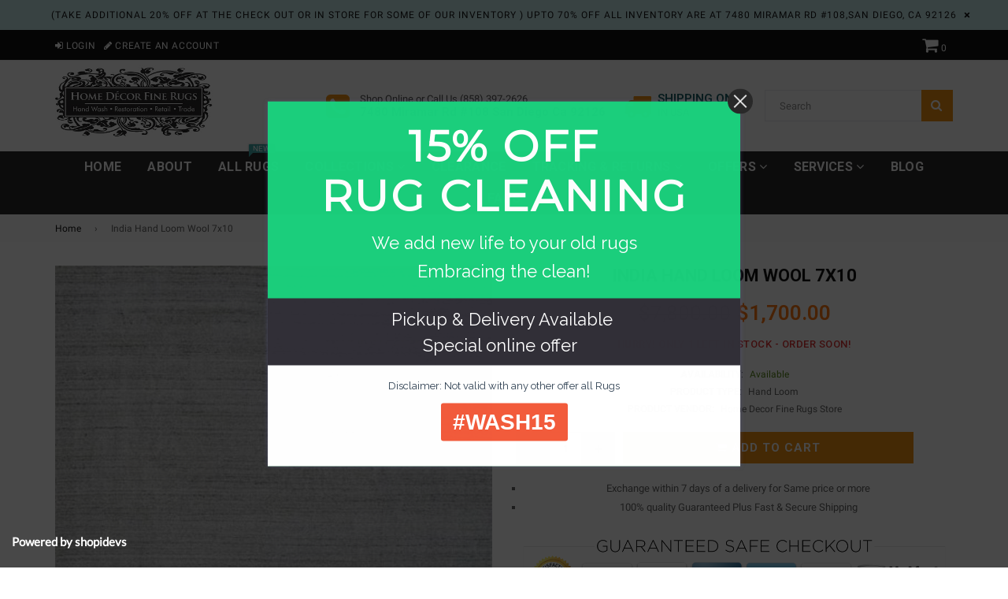

--- FILE ---
content_type: text/html; charset=utf-8
request_url: https://homedecorfinerugs.com/products/india-handloom-8
body_size: 23079
content:
<!doctype html>
<!--[if IE 9]> <html class="ie9 no-js" lang="en" > <![endif]-->
<!--[if (gt IE 9)|!(IE)]><!--> <html class="no-js" lang="en" > <!--<![endif]-->
<head>
  <meta charset="utf-8">
  <meta http-equiv="X-UA-Compatible" content="IE=edge,chrome=1">
  <meta name="viewport" content="width=device-width,initial-scale=1">
  <meta name="theme-color" content="#ef8700">
  <meta name="google-site-verification" content="WB4nAglJNLgVBUpPLQVS9HtGaIAdcIrGKh-yTo4mcSU" />
  <link rel="canonical" href="https://homedecorfinerugs.com/products/india-handloom-8">

  
    <link rel="shortcut icon" href="//homedecorfinerugs.com/cdn/shop/files/Untitled_design_1_bf2e02c9-b1a0-4fe3-a802-021495454e7c_32x32.png?v=1735916249" type="image/png">
  

  
  <title>
    India Hand Loom Wool 7x10
    
    
    
      &ndash; Home Decor Fine Rugs
    
  </title>

  
    <meta name="description" content="Seal No: 7668 Origin:   India Modern  Quality:  Hand Loom Wool  Size:       6.7 x 9.4 Condition : New  Color: Silver -Gray">
  

  <!-- /snippets/social-meta-tags.liquid -->




<meta property="og:site_name" content="Home Decor Fine Rugs">
<meta property="og:url" content="https://homedecorfinerugs.com/products/india-handloom-8">
<meta property="og:title" content="India Hand Loom Wool 7x10">
<meta property="og:type" content="product">
<meta property="og:description" content="Seal No: 7668 Origin:   India Modern  Quality:  Hand Loom Wool  Size:       6.7 x 9.4 Condition : New  Color: Silver -Gray">

  <meta property="og:price:amount" content="1,700.00">
  <meta property="og:price:currency" content="USD">

<meta property="og:image" content="http://homedecorfinerugs.com/cdn/shop/products/batch_Rug_DSC02149-crop_1200x1200.jpg?v=1630948955">
<meta property="og:image:secure_url" content="https://homedecorfinerugs.com/cdn/shop/products/batch_Rug_DSC02149-crop_1200x1200.jpg?v=1630948955">


<meta name="twitter:card" content="summary_large_image">
<meta name="twitter:title" content="India Hand Loom Wool 7x10">
<meta name="twitter:description" content="Seal No: 7668 Origin:   India Modern  Quality:  Hand Loom Wool  Size:       6.7 x 9.4 Condition : New  Color: Silver -Gray">

  
  <!-- main js -->
  <script src="//homedecorfinerugs.com/cdn/shop/t/19/assets/jquery.min.js?v=98014222988859431451552575008" type="text/javascript"></script>
  
  <!-- css -->
    
    <link href="//homedecorfinerugs.com/cdn/shop/t/19/assets/theme.scss.css?v=52271174471760182741697224364" rel="stylesheet" type="text/css" media="all" />
  
 
  
  <script>
    var theme = {
      strings: {
        addToCart: "Add to cart",
        soldOut: "Sold out",
        unavailable: "Unavailable",
        showMore: "Show More",
        showLess: "Show Less"
      },
      moneyFormat: "${{amount}}"
    }
	theme.rtl = false;
    theme.ajax_cart = true;
    theme.fixedHeader = true;
    theme.animation = true;
    theme.animationMobile = false;
      
    document.documentElement.className = document.documentElement.className.replace('no-js', 'js');
  </script>
  <script>window.performance && window.performance.mark && window.performance.mark('shopify.content_for_header.start');</script><meta name="google-site-verification" content="FMYtIt5FCgDSekAD3kTH5FYrhfiHV-wLa3J71NiaP8M">
<meta id="shopify-digital-wallet" name="shopify-digital-wallet" content="/7089520710/digital_wallets/dialog">
<meta name="shopify-checkout-api-token" content="ae45a875bf4749fcbddf4b0d0c8161a3">
<meta id="in-context-paypal-metadata" data-shop-id="7089520710" data-venmo-supported="false" data-environment="production" data-locale="en_US" data-paypal-v4="true" data-currency="USD">
<link rel="alternate" type="application/json+oembed" href="https://homedecorfinerugs.com/products/india-handloom-8.oembed">
<script async="async" src="/checkouts/internal/preloads.js?locale=en-US"></script>
<link rel="preconnect" href="https://shop.app" crossorigin="anonymous">
<script async="async" src="https://shop.app/checkouts/internal/preloads.js?locale=en-US&shop_id=7089520710" crossorigin="anonymous"></script>
<script id="apple-pay-shop-capabilities" type="application/json">{"shopId":7089520710,"countryCode":"US","currencyCode":"USD","merchantCapabilities":["supports3DS"],"merchantId":"gid:\/\/shopify\/Shop\/7089520710","merchantName":"Home Decor Fine Rugs","requiredBillingContactFields":["postalAddress","email","phone"],"requiredShippingContactFields":["postalAddress","email","phone"],"shippingType":"shipping","supportedNetworks":["visa","masterCard","amex","discover","elo","jcb"],"total":{"type":"pending","label":"Home Decor Fine Rugs","amount":"1.00"},"shopifyPaymentsEnabled":true,"supportsSubscriptions":true}</script>
<script id="shopify-features" type="application/json">{"accessToken":"ae45a875bf4749fcbddf4b0d0c8161a3","betas":["rich-media-storefront-analytics"],"domain":"homedecorfinerugs.com","predictiveSearch":true,"shopId":7089520710,"locale":"en"}</script>
<script>var Shopify = Shopify || {};
Shopify.shop = "hdfr.myshopify.com";
Shopify.locale = "en";
Shopify.currency = {"active":"USD","rate":"1.0"};
Shopify.country = "US";
Shopify.theme = {"name":"nexgeek-default","id":43653496902,"schema_name":"NexGeek Sectioned","schema_version":"2.0.4","theme_store_id":null,"role":"main"};
Shopify.theme.handle = "null";
Shopify.theme.style = {"id":null,"handle":null};
Shopify.cdnHost = "homedecorfinerugs.com/cdn";
Shopify.routes = Shopify.routes || {};
Shopify.routes.root = "/";</script>
<script type="module">!function(o){(o.Shopify=o.Shopify||{}).modules=!0}(window);</script>
<script>!function(o){function n(){var o=[];function n(){o.push(Array.prototype.slice.apply(arguments))}return n.q=o,n}var t=o.Shopify=o.Shopify||{};t.loadFeatures=n(),t.autoloadFeatures=n()}(window);</script>
<script>
  window.ShopifyPay = window.ShopifyPay || {};
  window.ShopifyPay.apiHost = "shop.app\/pay";
  window.ShopifyPay.redirectState = null;
</script>
<script id="shop-js-analytics" type="application/json">{"pageType":"product"}</script>
<script defer="defer" async type="module" src="//homedecorfinerugs.com/cdn/shopifycloud/shop-js/modules/v2/client.init-shop-cart-sync_IZsNAliE.en.esm.js"></script>
<script defer="defer" async type="module" src="//homedecorfinerugs.com/cdn/shopifycloud/shop-js/modules/v2/chunk.common_0OUaOowp.esm.js"></script>
<script type="module">
  await import("//homedecorfinerugs.com/cdn/shopifycloud/shop-js/modules/v2/client.init-shop-cart-sync_IZsNAliE.en.esm.js");
await import("//homedecorfinerugs.com/cdn/shopifycloud/shop-js/modules/v2/chunk.common_0OUaOowp.esm.js");

  window.Shopify.SignInWithShop?.initShopCartSync?.({"fedCMEnabled":true,"windoidEnabled":true});

</script>
<script>
  window.Shopify = window.Shopify || {};
  if (!window.Shopify.featureAssets) window.Shopify.featureAssets = {};
  window.Shopify.featureAssets['shop-js'] = {"shop-cart-sync":["modules/v2/client.shop-cart-sync_DLOhI_0X.en.esm.js","modules/v2/chunk.common_0OUaOowp.esm.js"],"init-fed-cm":["modules/v2/client.init-fed-cm_C6YtU0w6.en.esm.js","modules/v2/chunk.common_0OUaOowp.esm.js"],"shop-button":["modules/v2/client.shop-button_BCMx7GTG.en.esm.js","modules/v2/chunk.common_0OUaOowp.esm.js"],"shop-cash-offers":["modules/v2/client.shop-cash-offers_BT26qb5j.en.esm.js","modules/v2/chunk.common_0OUaOowp.esm.js","modules/v2/chunk.modal_CGo_dVj3.esm.js"],"init-windoid":["modules/v2/client.init-windoid_B9PkRMql.en.esm.js","modules/v2/chunk.common_0OUaOowp.esm.js"],"init-shop-email-lookup-coordinator":["modules/v2/client.init-shop-email-lookup-coordinator_DZkqjsbU.en.esm.js","modules/v2/chunk.common_0OUaOowp.esm.js"],"shop-toast-manager":["modules/v2/client.shop-toast-manager_Di2EnuM7.en.esm.js","modules/v2/chunk.common_0OUaOowp.esm.js"],"shop-login-button":["modules/v2/client.shop-login-button_BtqW_SIO.en.esm.js","modules/v2/chunk.common_0OUaOowp.esm.js","modules/v2/chunk.modal_CGo_dVj3.esm.js"],"avatar":["modules/v2/client.avatar_BTnouDA3.en.esm.js"],"pay-button":["modules/v2/client.pay-button_CWa-C9R1.en.esm.js","modules/v2/chunk.common_0OUaOowp.esm.js"],"init-shop-cart-sync":["modules/v2/client.init-shop-cart-sync_IZsNAliE.en.esm.js","modules/v2/chunk.common_0OUaOowp.esm.js"],"init-customer-accounts":["modules/v2/client.init-customer-accounts_DenGwJTU.en.esm.js","modules/v2/client.shop-login-button_BtqW_SIO.en.esm.js","modules/v2/chunk.common_0OUaOowp.esm.js","modules/v2/chunk.modal_CGo_dVj3.esm.js"],"init-shop-for-new-customer-accounts":["modules/v2/client.init-shop-for-new-customer-accounts_JdHXxpS9.en.esm.js","modules/v2/client.shop-login-button_BtqW_SIO.en.esm.js","modules/v2/chunk.common_0OUaOowp.esm.js","modules/v2/chunk.modal_CGo_dVj3.esm.js"],"init-customer-accounts-sign-up":["modules/v2/client.init-customer-accounts-sign-up_D6__K_p8.en.esm.js","modules/v2/client.shop-login-button_BtqW_SIO.en.esm.js","modules/v2/chunk.common_0OUaOowp.esm.js","modules/v2/chunk.modal_CGo_dVj3.esm.js"],"checkout-modal":["modules/v2/client.checkout-modal_C_ZQDY6s.en.esm.js","modules/v2/chunk.common_0OUaOowp.esm.js","modules/v2/chunk.modal_CGo_dVj3.esm.js"],"shop-follow-button":["modules/v2/client.shop-follow-button_XetIsj8l.en.esm.js","modules/v2/chunk.common_0OUaOowp.esm.js","modules/v2/chunk.modal_CGo_dVj3.esm.js"],"lead-capture":["modules/v2/client.lead-capture_DvA72MRN.en.esm.js","modules/v2/chunk.common_0OUaOowp.esm.js","modules/v2/chunk.modal_CGo_dVj3.esm.js"],"shop-login":["modules/v2/client.shop-login_ClXNxyh6.en.esm.js","modules/v2/chunk.common_0OUaOowp.esm.js","modules/v2/chunk.modal_CGo_dVj3.esm.js"],"payment-terms":["modules/v2/client.payment-terms_CNlwjfZz.en.esm.js","modules/v2/chunk.common_0OUaOowp.esm.js","modules/v2/chunk.modal_CGo_dVj3.esm.js"]};
</script>
<script>(function() {
  var isLoaded = false;
  function asyncLoad() {
    if (isLoaded) return;
    isLoaded = true;
    var urls = ["https:\/\/cdn.shopify.com\/s\/files\/1\/0070\/8952\/0710\/t\/9\/assets\/round_up.js?11927054458300680657\u0026shop=hdfr.myshopify.com","\/\/static.zotabox.com\/b\/d\/bd0c71de2cbb357a5d343f416105a9f4\/widgets.js?shop=hdfr.myshopify.com","https:\/\/sliderapp.hulkapps.com\/assets\/js\/slider.js?shop=hdfr.myshopify.com","\/\/www.powr.io\/powr.js?powr-token=hdfr.myshopify.com\u0026external-type=shopify\u0026shop=hdfr.myshopify.com","\/\/sumo-shopify.com\/apps\/shopify\/sumome-plugin\/js\/sumome.js?siteID=69192d006e371000b2c1f20055ee8000e8e0900082af74004e7e4a00fcd72200\u0026shopId=7089520710\u0026login=bc562a61c40a6e60e1509e4ad1efec22da7585a2\u0026shop=hdfr.myshopify.com","https:\/\/cdn.recovermycart.com\/scripts\/keepcart\/CartJS.min.js?shop=hdfr.myshopify.com\u0026shop=hdfr.myshopify.com","https:\/\/d31qwy1wuvutay.cloudfront.net\/req\/levar-viewer.js?shop=hdfr.myshopify.com"];
    for (var i = 0; i < urls.length; i++) {
      var s = document.createElement('script');
      s.type = 'text/javascript';
      s.async = true;
      s.src = urls[i];
      var x = document.getElementsByTagName('script')[0];
      x.parentNode.insertBefore(s, x);
    }
  };
  if(window.attachEvent) {
    window.attachEvent('onload', asyncLoad);
  } else {
    window.addEventListener('load', asyncLoad, false);
  }
})();</script>
<script id="__st">var __st={"a":7089520710,"offset":-28800,"reqid":"3f0d0772-0db7-42d5-847e-a0f585015cb6-1768414360","pageurl":"homedecorfinerugs.com\/products\/india-handloom-8","u":"375dde9586cd","p":"product","rtyp":"product","rid":3985965318214};</script>
<script>window.ShopifyPaypalV4VisibilityTracking = true;</script>
<script id="captcha-bootstrap">!function(){'use strict';const t='contact',e='account',n='new_comment',o=[[t,t],['blogs',n],['comments',n],[t,'customer']],c=[[e,'customer_login'],[e,'guest_login'],[e,'recover_customer_password'],[e,'create_customer']],r=t=>t.map((([t,e])=>`form[action*='/${t}']:not([data-nocaptcha='true']) input[name='form_type'][value='${e}']`)).join(','),a=t=>()=>t?[...document.querySelectorAll(t)].map((t=>t.form)):[];function s(){const t=[...o],e=r(t);return a(e)}const i='password',u='form_key',d=['recaptcha-v3-token','g-recaptcha-response','h-captcha-response',i],f=()=>{try{return window.sessionStorage}catch{return}},m='__shopify_v',_=t=>t.elements[u];function p(t,e,n=!1){try{const o=window.sessionStorage,c=JSON.parse(o.getItem(e)),{data:r}=function(t){const{data:e,action:n}=t;return t[m]||n?{data:e,action:n}:{data:t,action:n}}(c);for(const[e,n]of Object.entries(r))t.elements[e]&&(t.elements[e].value=n);n&&o.removeItem(e)}catch(o){console.error('form repopulation failed',{error:o})}}const l='form_type',E='cptcha';function T(t){t.dataset[E]=!0}const w=window,h=w.document,L='Shopify',v='ce_forms',y='captcha';let A=!1;((t,e)=>{const n=(g='f06e6c50-85a8-45c8-87d0-21a2b65856fe',I='https://cdn.shopify.com/shopifycloud/storefront-forms-hcaptcha/ce_storefront_forms_captcha_hcaptcha.v1.5.2.iife.js',D={infoText:'Protected by hCaptcha',privacyText:'Privacy',termsText:'Terms'},(t,e,n)=>{const o=w[L][v],c=o.bindForm;if(c)return c(t,g,e,D).then(n);var r;o.q.push([[t,g,e,D],n]),r=I,A||(h.body.append(Object.assign(h.createElement('script'),{id:'captcha-provider',async:!0,src:r})),A=!0)});var g,I,D;w[L]=w[L]||{},w[L][v]=w[L][v]||{},w[L][v].q=[],w[L][y]=w[L][y]||{},w[L][y].protect=function(t,e){n(t,void 0,e),T(t)},Object.freeze(w[L][y]),function(t,e,n,w,h,L){const[v,y,A,g]=function(t,e,n){const i=e?o:[],u=t?c:[],d=[...i,...u],f=r(d),m=r(i),_=r(d.filter((([t,e])=>n.includes(e))));return[a(f),a(m),a(_),s()]}(w,h,L),I=t=>{const e=t.target;return e instanceof HTMLFormElement?e:e&&e.form},D=t=>v().includes(t);t.addEventListener('submit',(t=>{const e=I(t);if(!e)return;const n=D(e)&&!e.dataset.hcaptchaBound&&!e.dataset.recaptchaBound,o=_(e),c=g().includes(e)&&(!o||!o.value);(n||c)&&t.preventDefault(),c&&!n&&(function(t){try{if(!f())return;!function(t){const e=f();if(!e)return;const n=_(t);if(!n)return;const o=n.value;o&&e.removeItem(o)}(t);const e=Array.from(Array(32),(()=>Math.random().toString(36)[2])).join('');!function(t,e){_(t)||t.append(Object.assign(document.createElement('input'),{type:'hidden',name:u})),t.elements[u].value=e}(t,e),function(t,e){const n=f();if(!n)return;const o=[...t.querySelectorAll(`input[type='${i}']`)].map((({name:t})=>t)),c=[...d,...o],r={};for(const[a,s]of new FormData(t).entries())c.includes(a)||(r[a]=s);n.setItem(e,JSON.stringify({[m]:1,action:t.action,data:r}))}(t,e)}catch(e){console.error('failed to persist form',e)}}(e),e.submit())}));const S=(t,e)=>{t&&!t.dataset[E]&&(n(t,e.some((e=>e===t))),T(t))};for(const o of['focusin','change'])t.addEventListener(o,(t=>{const e=I(t);D(e)&&S(e,y())}));const B=e.get('form_key'),M=e.get(l),P=B&&M;t.addEventListener('DOMContentLoaded',(()=>{const t=y();if(P)for(const e of t)e.elements[l].value===M&&p(e,B);[...new Set([...A(),...v().filter((t=>'true'===t.dataset.shopifyCaptcha))])].forEach((e=>S(e,t)))}))}(h,new URLSearchParams(w.location.search),n,t,e,['guest_login'])})(!0,!0)}();</script>
<script integrity="sha256-4kQ18oKyAcykRKYeNunJcIwy7WH5gtpwJnB7kiuLZ1E=" data-source-attribution="shopify.loadfeatures" defer="defer" src="//homedecorfinerugs.com/cdn/shopifycloud/storefront/assets/storefront/load_feature-a0a9edcb.js" crossorigin="anonymous"></script>
<script crossorigin="anonymous" defer="defer" src="//homedecorfinerugs.com/cdn/shopifycloud/storefront/assets/shopify_pay/storefront-65b4c6d7.js?v=20250812"></script>
<script data-source-attribution="shopify.dynamic_checkout.dynamic.init">var Shopify=Shopify||{};Shopify.PaymentButton=Shopify.PaymentButton||{isStorefrontPortableWallets:!0,init:function(){window.Shopify.PaymentButton.init=function(){};var t=document.createElement("script");t.src="https://homedecorfinerugs.com/cdn/shopifycloud/portable-wallets/latest/portable-wallets.en.js",t.type="module",document.head.appendChild(t)}};
</script>
<script data-source-attribution="shopify.dynamic_checkout.buyer_consent">
  function portableWalletsHideBuyerConsent(e){var t=document.getElementById("shopify-buyer-consent"),n=document.getElementById("shopify-subscription-policy-button");t&&n&&(t.classList.add("hidden"),t.setAttribute("aria-hidden","true"),n.removeEventListener("click",e))}function portableWalletsShowBuyerConsent(e){var t=document.getElementById("shopify-buyer-consent"),n=document.getElementById("shopify-subscription-policy-button");t&&n&&(t.classList.remove("hidden"),t.removeAttribute("aria-hidden"),n.addEventListener("click",e))}window.Shopify?.PaymentButton&&(window.Shopify.PaymentButton.hideBuyerConsent=portableWalletsHideBuyerConsent,window.Shopify.PaymentButton.showBuyerConsent=portableWalletsShowBuyerConsent);
</script>
<script data-source-attribution="shopify.dynamic_checkout.cart.bootstrap">document.addEventListener("DOMContentLoaded",(function(){function t(){return document.querySelector("shopify-accelerated-checkout-cart, shopify-accelerated-checkout")}if(t())Shopify.PaymentButton.init();else{new MutationObserver((function(e,n){t()&&(Shopify.PaymentButton.init(),n.disconnect())})).observe(document.body,{childList:!0,subtree:!0})}}));
</script>
<link id="shopify-accelerated-checkout-styles" rel="stylesheet" media="screen" href="https://homedecorfinerugs.com/cdn/shopifycloud/portable-wallets/latest/accelerated-checkout-backwards-compat.css" crossorigin="anonymous">
<style id="shopify-accelerated-checkout-cart">
        #shopify-buyer-consent {
  margin-top: 1em;
  display: inline-block;
  width: 100%;
}

#shopify-buyer-consent.hidden {
  display: none;
}

#shopify-subscription-policy-button {
  background: none;
  border: none;
  padding: 0;
  text-decoration: underline;
  font-size: inherit;
  cursor: pointer;
}

#shopify-subscription-policy-button::before {
  box-shadow: none;
}

      </style>

<script>window.performance && window.performance.mark && window.performance.mark('shopify.content_for_header.end');</script>

  <!-- Google tag (gtag.js) -->
<script async src="https://www.googletagmanager.com/gtag/js?id=AW-11091611805"></script>
<script>
  window.dataLayer = window.dataLayer || [];
  function gtag(){dataLayer.push(arguments);}
  gtag('js', new Date());

  gtag('config', 'AW-11091611805');
</script>
<script>
  gtag('config', 'AW-11091611805/d8UXCNfpk_kDEJ2h8qgp', {
    'phone_conversion_number': '858-397-2626'
  });
</script>


<link href="https://monorail-edge.shopifysvc.com" rel="dns-prefetch">
<script>(function(){if ("sendBeacon" in navigator && "performance" in window) {try {var session_token_from_headers = performance.getEntriesByType('navigation')[0].serverTiming.find(x => x.name == '_s').description;} catch {var session_token_from_headers = undefined;}var session_cookie_matches = document.cookie.match(/_shopify_s=([^;]*)/);var session_token_from_cookie = session_cookie_matches && session_cookie_matches.length === 2 ? session_cookie_matches[1] : "";var session_token = session_token_from_headers || session_token_from_cookie || "";function handle_abandonment_event(e) {var entries = performance.getEntries().filter(function(entry) {return /monorail-edge.shopifysvc.com/.test(entry.name);});if (!window.abandonment_tracked && entries.length === 0) {window.abandonment_tracked = true;var currentMs = Date.now();var navigation_start = performance.timing.navigationStart;var payload = {shop_id: 7089520710,url: window.location.href,navigation_start,duration: currentMs - navigation_start,session_token,page_type: "product"};window.navigator.sendBeacon("https://monorail-edge.shopifysvc.com/v1/produce", JSON.stringify({schema_id: "online_store_buyer_site_abandonment/1.1",payload: payload,metadata: {event_created_at_ms: currentMs,event_sent_at_ms: currentMs}}));}}window.addEventListener('pagehide', handle_abandonment_event);}}());</script>
<script id="web-pixels-manager-setup">(function e(e,d,r,n,o){if(void 0===o&&(o={}),!Boolean(null===(a=null===(i=window.Shopify)||void 0===i?void 0:i.analytics)||void 0===a?void 0:a.replayQueue)){var i,a;window.Shopify=window.Shopify||{};var t=window.Shopify;t.analytics=t.analytics||{};var s=t.analytics;s.replayQueue=[],s.publish=function(e,d,r){return s.replayQueue.push([e,d,r]),!0};try{self.performance.mark("wpm:start")}catch(e){}var l=function(){var e={modern:/Edge?\/(1{2}[4-9]|1[2-9]\d|[2-9]\d{2}|\d{4,})\.\d+(\.\d+|)|Firefox\/(1{2}[4-9]|1[2-9]\d|[2-9]\d{2}|\d{4,})\.\d+(\.\d+|)|Chrom(ium|e)\/(9{2}|\d{3,})\.\d+(\.\d+|)|(Maci|X1{2}).+ Version\/(15\.\d+|(1[6-9]|[2-9]\d|\d{3,})\.\d+)([,.]\d+|)( \(\w+\)|)( Mobile\/\w+|) Safari\/|Chrome.+OPR\/(9{2}|\d{3,})\.\d+\.\d+|(CPU[ +]OS|iPhone[ +]OS|CPU[ +]iPhone|CPU IPhone OS|CPU iPad OS)[ +]+(15[._]\d+|(1[6-9]|[2-9]\d|\d{3,})[._]\d+)([._]\d+|)|Android:?[ /-](13[3-9]|1[4-9]\d|[2-9]\d{2}|\d{4,})(\.\d+|)(\.\d+|)|Android.+Firefox\/(13[5-9]|1[4-9]\d|[2-9]\d{2}|\d{4,})\.\d+(\.\d+|)|Android.+Chrom(ium|e)\/(13[3-9]|1[4-9]\d|[2-9]\d{2}|\d{4,})\.\d+(\.\d+|)|SamsungBrowser\/([2-9]\d|\d{3,})\.\d+/,legacy:/Edge?\/(1[6-9]|[2-9]\d|\d{3,})\.\d+(\.\d+|)|Firefox\/(5[4-9]|[6-9]\d|\d{3,})\.\d+(\.\d+|)|Chrom(ium|e)\/(5[1-9]|[6-9]\d|\d{3,})\.\d+(\.\d+|)([\d.]+$|.*Safari\/(?![\d.]+ Edge\/[\d.]+$))|(Maci|X1{2}).+ Version\/(10\.\d+|(1[1-9]|[2-9]\d|\d{3,})\.\d+)([,.]\d+|)( \(\w+\)|)( Mobile\/\w+|) Safari\/|Chrome.+OPR\/(3[89]|[4-9]\d|\d{3,})\.\d+\.\d+|(CPU[ +]OS|iPhone[ +]OS|CPU[ +]iPhone|CPU IPhone OS|CPU iPad OS)[ +]+(10[._]\d+|(1[1-9]|[2-9]\d|\d{3,})[._]\d+)([._]\d+|)|Android:?[ /-](13[3-9]|1[4-9]\d|[2-9]\d{2}|\d{4,})(\.\d+|)(\.\d+|)|Mobile Safari.+OPR\/([89]\d|\d{3,})\.\d+\.\d+|Android.+Firefox\/(13[5-9]|1[4-9]\d|[2-9]\d{2}|\d{4,})\.\d+(\.\d+|)|Android.+Chrom(ium|e)\/(13[3-9]|1[4-9]\d|[2-9]\d{2}|\d{4,})\.\d+(\.\d+|)|Android.+(UC? ?Browser|UCWEB|U3)[ /]?(15\.([5-9]|\d{2,})|(1[6-9]|[2-9]\d|\d{3,})\.\d+)\.\d+|SamsungBrowser\/(5\.\d+|([6-9]|\d{2,})\.\d+)|Android.+MQ{2}Browser\/(14(\.(9|\d{2,})|)|(1[5-9]|[2-9]\d|\d{3,})(\.\d+|))(\.\d+|)|K[Aa][Ii]OS\/(3\.\d+|([4-9]|\d{2,})\.\d+)(\.\d+|)/},d=e.modern,r=e.legacy,n=navigator.userAgent;return n.match(d)?"modern":n.match(r)?"legacy":"unknown"}(),u="modern"===l?"modern":"legacy",c=(null!=n?n:{modern:"",legacy:""})[u],f=function(e){return[e.baseUrl,"/wpm","/b",e.hashVersion,"modern"===e.buildTarget?"m":"l",".js"].join("")}({baseUrl:d,hashVersion:r,buildTarget:u}),m=function(e){var d=e.version,r=e.bundleTarget,n=e.surface,o=e.pageUrl,i=e.monorailEndpoint;return{emit:function(e){var a=e.status,t=e.errorMsg,s=(new Date).getTime(),l=JSON.stringify({metadata:{event_sent_at_ms:s},events:[{schema_id:"web_pixels_manager_load/3.1",payload:{version:d,bundle_target:r,page_url:o,status:a,surface:n,error_msg:t},metadata:{event_created_at_ms:s}}]});if(!i)return console&&console.warn&&console.warn("[Web Pixels Manager] No Monorail endpoint provided, skipping logging."),!1;try{return self.navigator.sendBeacon.bind(self.navigator)(i,l)}catch(e){}var u=new XMLHttpRequest;try{return u.open("POST",i,!0),u.setRequestHeader("Content-Type","text/plain"),u.send(l),!0}catch(e){return console&&console.warn&&console.warn("[Web Pixels Manager] Got an unhandled error while logging to Monorail."),!1}}}}({version:r,bundleTarget:l,surface:e.surface,pageUrl:self.location.href,monorailEndpoint:e.monorailEndpoint});try{o.browserTarget=l,function(e){var d=e.src,r=e.async,n=void 0===r||r,o=e.onload,i=e.onerror,a=e.sri,t=e.scriptDataAttributes,s=void 0===t?{}:t,l=document.createElement("script"),u=document.querySelector("head"),c=document.querySelector("body");if(l.async=n,l.src=d,a&&(l.integrity=a,l.crossOrigin="anonymous"),s)for(var f in s)if(Object.prototype.hasOwnProperty.call(s,f))try{l.dataset[f]=s[f]}catch(e){}if(o&&l.addEventListener("load",o),i&&l.addEventListener("error",i),u)u.appendChild(l);else{if(!c)throw new Error("Did not find a head or body element to append the script");c.appendChild(l)}}({src:f,async:!0,onload:function(){if(!function(){var e,d;return Boolean(null===(d=null===(e=window.Shopify)||void 0===e?void 0:e.analytics)||void 0===d?void 0:d.initialized)}()){var d=window.webPixelsManager.init(e)||void 0;if(d){var r=window.Shopify.analytics;r.replayQueue.forEach((function(e){var r=e[0],n=e[1],o=e[2];d.publishCustomEvent(r,n,o)})),r.replayQueue=[],r.publish=d.publishCustomEvent,r.visitor=d.visitor,r.initialized=!0}}},onerror:function(){return m.emit({status:"failed",errorMsg:"".concat(f," has failed to load")})},sri:function(e){var d=/^sha384-[A-Za-z0-9+/=]+$/;return"string"==typeof e&&d.test(e)}(c)?c:"",scriptDataAttributes:o}),m.emit({status:"loading"})}catch(e){m.emit({status:"failed",errorMsg:(null==e?void 0:e.message)||"Unknown error"})}}})({shopId: 7089520710,storefrontBaseUrl: "https://homedecorfinerugs.com",extensionsBaseUrl: "https://extensions.shopifycdn.com/cdn/shopifycloud/web-pixels-manager",monorailEndpoint: "https://monorail-edge.shopifysvc.com/unstable/produce_batch",surface: "storefront-renderer",enabledBetaFlags: ["2dca8a86","a0d5f9d2"],webPixelsConfigList: [{"id":"494076145","configuration":"{\"config\":\"{\\\"pixel_id\\\":\\\"GT-5DDFL7H\\\",\\\"target_country\\\":\\\"US\\\",\\\"gtag_events\\\":[{\\\"type\\\":\\\"purchase\\\",\\\"action_label\\\":\\\"MC-YZ1WBFW5LS\\\"},{\\\"type\\\":\\\"page_view\\\",\\\"action_label\\\":\\\"MC-YZ1WBFW5LS\\\"},{\\\"type\\\":\\\"view_item\\\",\\\"action_label\\\":\\\"MC-YZ1WBFW5LS\\\"}],\\\"enable_monitoring_mode\\\":false}\"}","eventPayloadVersion":"v1","runtimeContext":"OPEN","scriptVersion":"b2a88bafab3e21179ed38636efcd8a93","type":"APP","apiClientId":1780363,"privacyPurposes":[],"dataSharingAdjustments":{"protectedCustomerApprovalScopes":["read_customer_address","read_customer_email","read_customer_name","read_customer_personal_data","read_customer_phone"]}},{"id":"353730801","configuration":"{\"pixel_id\":\"3003397623134416\",\"pixel_type\":\"facebook_pixel\",\"metaapp_system_user_token\":\"-\"}","eventPayloadVersion":"v1","runtimeContext":"OPEN","scriptVersion":"ca16bc87fe92b6042fbaa3acc2fbdaa6","type":"APP","apiClientId":2329312,"privacyPurposes":["ANALYTICS","MARKETING","SALE_OF_DATA"],"dataSharingAdjustments":{"protectedCustomerApprovalScopes":["read_customer_address","read_customer_email","read_customer_name","read_customer_personal_data","read_customer_phone"]}},{"id":"77463793","eventPayloadVersion":"v1","runtimeContext":"LAX","scriptVersion":"1","type":"CUSTOM","privacyPurposes":["ANALYTICS"],"name":"Google Analytics tag (migrated)"},{"id":"shopify-app-pixel","configuration":"{}","eventPayloadVersion":"v1","runtimeContext":"STRICT","scriptVersion":"0450","apiClientId":"shopify-pixel","type":"APP","privacyPurposes":["ANALYTICS","MARKETING"]},{"id":"shopify-custom-pixel","eventPayloadVersion":"v1","runtimeContext":"LAX","scriptVersion":"0450","apiClientId":"shopify-pixel","type":"CUSTOM","privacyPurposes":["ANALYTICS","MARKETING"]}],isMerchantRequest: false,initData: {"shop":{"name":"Home Decor Fine Rugs","paymentSettings":{"currencyCode":"USD"},"myshopifyDomain":"hdfr.myshopify.com","countryCode":"US","storefrontUrl":"https:\/\/homedecorfinerugs.com"},"customer":null,"cart":null,"checkout":null,"productVariants":[{"price":{"amount":1700.0,"currencyCode":"USD"},"product":{"title":"India Hand Loom Wool 7x10","vendor":"Home Decor Fine Rugs Store","id":"3985965318214","untranslatedTitle":"India Hand Loom Wool 7x10","url":"\/products\/india-handloom-8","type":"Hand Loom"},"id":"29617009819718","image":{"src":"\/\/homedecorfinerugs.com\/cdn\/shop\/products\/batch_Rug_DSC02149-crop.jpg?v=1630948955"},"sku":"7668","title":"Default Title","untranslatedTitle":"Default Title"}],"purchasingCompany":null},},"https://homedecorfinerugs.com/cdn","7cecd0b6w90c54c6cpe92089d5m57a67346",{"modern":"","legacy":""},{"shopId":"7089520710","storefrontBaseUrl":"https:\/\/homedecorfinerugs.com","extensionBaseUrl":"https:\/\/extensions.shopifycdn.com\/cdn\/shopifycloud\/web-pixels-manager","surface":"storefront-renderer","enabledBetaFlags":"[\"2dca8a86\", \"a0d5f9d2\"]","isMerchantRequest":"false","hashVersion":"7cecd0b6w90c54c6cpe92089d5m57a67346","publish":"custom","events":"[[\"page_viewed\",{}],[\"product_viewed\",{\"productVariant\":{\"price\":{\"amount\":1700.0,\"currencyCode\":\"USD\"},\"product\":{\"title\":\"India Hand Loom Wool 7x10\",\"vendor\":\"Home Decor Fine Rugs Store\",\"id\":\"3985965318214\",\"untranslatedTitle\":\"India Hand Loom Wool 7x10\",\"url\":\"\/products\/india-handloom-8\",\"type\":\"Hand Loom\"},\"id\":\"29617009819718\",\"image\":{\"src\":\"\/\/homedecorfinerugs.com\/cdn\/shop\/products\/batch_Rug_DSC02149-crop.jpg?v=1630948955\"},\"sku\":\"7668\",\"title\":\"Default Title\",\"untranslatedTitle\":\"Default Title\"}}]]"});</script><script>
  window.ShopifyAnalytics = window.ShopifyAnalytics || {};
  window.ShopifyAnalytics.meta = window.ShopifyAnalytics.meta || {};
  window.ShopifyAnalytics.meta.currency = 'USD';
  var meta = {"product":{"id":3985965318214,"gid":"gid:\/\/shopify\/Product\/3985965318214","vendor":"Home Decor Fine Rugs Store","type":"Hand Loom","handle":"india-handloom-8","variants":[{"id":29617009819718,"price":170000,"name":"India Hand Loom Wool 7x10","public_title":null,"sku":"7668"}],"remote":false},"page":{"pageType":"product","resourceType":"product","resourceId":3985965318214,"requestId":"3f0d0772-0db7-42d5-847e-a0f585015cb6-1768414360"}};
  for (var attr in meta) {
    window.ShopifyAnalytics.meta[attr] = meta[attr];
  }
</script>
<script class="analytics">
  (function () {
    var customDocumentWrite = function(content) {
      var jquery = null;

      if (window.jQuery) {
        jquery = window.jQuery;
      } else if (window.Checkout && window.Checkout.$) {
        jquery = window.Checkout.$;
      }

      if (jquery) {
        jquery('body').append(content);
      }
    };

    var hasLoggedConversion = function(token) {
      if (token) {
        return document.cookie.indexOf('loggedConversion=' + token) !== -1;
      }
      return false;
    }

    var setCookieIfConversion = function(token) {
      if (token) {
        var twoMonthsFromNow = new Date(Date.now());
        twoMonthsFromNow.setMonth(twoMonthsFromNow.getMonth() + 2);

        document.cookie = 'loggedConversion=' + token + '; expires=' + twoMonthsFromNow;
      }
    }

    var trekkie = window.ShopifyAnalytics.lib = window.trekkie = window.trekkie || [];
    if (trekkie.integrations) {
      return;
    }
    trekkie.methods = [
      'identify',
      'page',
      'ready',
      'track',
      'trackForm',
      'trackLink'
    ];
    trekkie.factory = function(method) {
      return function() {
        var args = Array.prototype.slice.call(arguments);
        args.unshift(method);
        trekkie.push(args);
        return trekkie;
      };
    };
    for (var i = 0; i < trekkie.methods.length; i++) {
      var key = trekkie.methods[i];
      trekkie[key] = trekkie.factory(key);
    }
    trekkie.load = function(config) {
      trekkie.config = config || {};
      trekkie.config.initialDocumentCookie = document.cookie;
      var first = document.getElementsByTagName('script')[0];
      var script = document.createElement('script');
      script.type = 'text/javascript';
      script.onerror = function(e) {
        var scriptFallback = document.createElement('script');
        scriptFallback.type = 'text/javascript';
        scriptFallback.onerror = function(error) {
                var Monorail = {
      produce: function produce(monorailDomain, schemaId, payload) {
        var currentMs = new Date().getTime();
        var event = {
          schema_id: schemaId,
          payload: payload,
          metadata: {
            event_created_at_ms: currentMs,
            event_sent_at_ms: currentMs
          }
        };
        return Monorail.sendRequest("https://" + monorailDomain + "/v1/produce", JSON.stringify(event));
      },
      sendRequest: function sendRequest(endpointUrl, payload) {
        // Try the sendBeacon API
        if (window && window.navigator && typeof window.navigator.sendBeacon === 'function' && typeof window.Blob === 'function' && !Monorail.isIos12()) {
          var blobData = new window.Blob([payload], {
            type: 'text/plain'
          });

          if (window.navigator.sendBeacon(endpointUrl, blobData)) {
            return true;
          } // sendBeacon was not successful

        } // XHR beacon

        var xhr = new XMLHttpRequest();

        try {
          xhr.open('POST', endpointUrl);
          xhr.setRequestHeader('Content-Type', 'text/plain');
          xhr.send(payload);
        } catch (e) {
          console.log(e);
        }

        return false;
      },
      isIos12: function isIos12() {
        return window.navigator.userAgent.lastIndexOf('iPhone; CPU iPhone OS 12_') !== -1 || window.navigator.userAgent.lastIndexOf('iPad; CPU OS 12_') !== -1;
      }
    };
    Monorail.produce('monorail-edge.shopifysvc.com',
      'trekkie_storefront_load_errors/1.1',
      {shop_id: 7089520710,
      theme_id: 43653496902,
      app_name: "storefront",
      context_url: window.location.href,
      source_url: "//homedecorfinerugs.com/cdn/s/trekkie.storefront.55c6279c31a6628627b2ba1c5ff367020da294e2.min.js"});

        };
        scriptFallback.async = true;
        scriptFallback.src = '//homedecorfinerugs.com/cdn/s/trekkie.storefront.55c6279c31a6628627b2ba1c5ff367020da294e2.min.js';
        first.parentNode.insertBefore(scriptFallback, first);
      };
      script.async = true;
      script.src = '//homedecorfinerugs.com/cdn/s/trekkie.storefront.55c6279c31a6628627b2ba1c5ff367020da294e2.min.js';
      first.parentNode.insertBefore(script, first);
    };
    trekkie.load(
      {"Trekkie":{"appName":"storefront","development":false,"defaultAttributes":{"shopId":7089520710,"isMerchantRequest":null,"themeId":43653496902,"themeCityHash":"13375423049249492889","contentLanguage":"en","currency":"USD","eventMetadataId":"bd776bda-dc0f-49ab-a616-ce81b4a1819e"},"isServerSideCookieWritingEnabled":true,"monorailRegion":"shop_domain","enabledBetaFlags":["65f19447"]},"Session Attribution":{},"S2S":{"facebookCapiEnabled":true,"source":"trekkie-storefront-renderer","apiClientId":580111}}
    );

    var loaded = false;
    trekkie.ready(function() {
      if (loaded) return;
      loaded = true;

      window.ShopifyAnalytics.lib = window.trekkie;

      var originalDocumentWrite = document.write;
      document.write = customDocumentWrite;
      try { window.ShopifyAnalytics.merchantGoogleAnalytics.call(this); } catch(error) {};
      document.write = originalDocumentWrite;

      window.ShopifyAnalytics.lib.page(null,{"pageType":"product","resourceType":"product","resourceId":3985965318214,"requestId":"3f0d0772-0db7-42d5-847e-a0f585015cb6-1768414360","shopifyEmitted":true});

      var match = window.location.pathname.match(/checkouts\/(.+)\/(thank_you|post_purchase)/)
      var token = match? match[1]: undefined;
      if (!hasLoggedConversion(token)) {
        setCookieIfConversion(token);
        window.ShopifyAnalytics.lib.track("Viewed Product",{"currency":"USD","variantId":29617009819718,"productId":3985965318214,"productGid":"gid:\/\/shopify\/Product\/3985965318214","name":"India Hand Loom Wool 7x10","price":"1700.00","sku":"7668","brand":"Home Decor Fine Rugs Store","variant":null,"category":"Hand Loom","nonInteraction":true,"remote":false},undefined,undefined,{"shopifyEmitted":true});
      window.ShopifyAnalytics.lib.track("monorail:\/\/trekkie_storefront_viewed_product\/1.1",{"currency":"USD","variantId":29617009819718,"productId":3985965318214,"productGid":"gid:\/\/shopify\/Product\/3985965318214","name":"India Hand Loom Wool 7x10","price":"1700.00","sku":"7668","brand":"Home Decor Fine Rugs Store","variant":null,"category":"Hand Loom","nonInteraction":true,"remote":false,"referer":"https:\/\/homedecorfinerugs.com\/products\/india-handloom-8"});
      }
    });


        var eventsListenerScript = document.createElement('script');
        eventsListenerScript.async = true;
        eventsListenerScript.src = "//homedecorfinerugs.com/cdn/shopifycloud/storefront/assets/shop_events_listener-3da45d37.js";
        document.getElementsByTagName('head')[0].appendChild(eventsListenerScript);

})();</script>
  <script>
  if (!window.ga || (window.ga && typeof window.ga !== 'function')) {
    window.ga = function ga() {
      (window.ga.q = window.ga.q || []).push(arguments);
      if (window.Shopify && window.Shopify.analytics && typeof window.Shopify.analytics.publish === 'function') {
        window.Shopify.analytics.publish("ga_stub_called", {}, {sendTo: "google_osp_migration"});
      }
      console.error("Shopify's Google Analytics stub called with:", Array.from(arguments), "\nSee https://help.shopify.com/manual/promoting-marketing/pixels/pixel-migration#google for more information.");
    };
    if (window.Shopify && window.Shopify.analytics && typeof window.Shopify.analytics.publish === 'function') {
      window.Shopify.analytics.publish("ga_stub_initialized", {}, {sendTo: "google_osp_migration"});
    }
  }
</script>
<script
  defer
  src="https://homedecorfinerugs.com/cdn/shopifycloud/perf-kit/shopify-perf-kit-3.0.3.min.js"
  data-application="storefront-renderer"
  data-shop-id="7089520710"
  data-render-region="gcp-us-central1"
  data-page-type="product"
  data-theme-instance-id="43653496902"
  data-theme-name="NexGeek Sectioned"
  data-theme-version="2.0.4"
  data-monorail-region="shop_domain"
  data-resource-timing-sampling-rate="10"
  data-shs="true"
  data-shs-beacon="true"
  data-shs-export-with-fetch="true"
  data-shs-logs-sample-rate="1"
  data-shs-beacon-endpoint="https://homedecorfinerugs.com/api/collect"
></script>
</head>

<body class="template-product">
  
  
  
  
  
  
  
  
  
<div class="page-wrapper">
	<!-- site header -->
   	<div id="shopify-section-header" class="shopify-section"><div id="header" data-section-id="header" data-section-type="header-section">  

    <!-- top announcement -->
    
        <div class="notification-bar"> 
           
            <a href="/collections/all" class="notification-bar__message"> (Take Additional 20% Off At The Check Out Or In Store for Some Of Our Inventory ) Upto 70% off All inventory are at  7480 Miramar Rd #108,San Diego, CA 92126 </a>
           
          <span class="close-announcement">&times;</span> 
        </div>
    
  
	<!-- top header -->
	<div class="top-header clearfix">
    	<div class="page-width">
          	<button type="button" class="btn--link js-mobile-nav-toggle open hidden-md hidden-lg">
                <i class="fa fa-bars" aria-hidden="true"></i>
				<i class="fa fa-times" aria-hidden="true"></i>
  	            <span class="icon__fallback-text">expand/collapse</span>
             </button>
  			
<div class="customer-links">
	<span class="user-menu"><i class="fa fa-user" aria-hidden="true"></i></span>
    <ul class="list-inline">
        
        
            <li><a href="/account/login"><i class="fa fa-sign-in" aria-hidden="true"></i> Login</a></li>
            
                <li><a href="/account/register"><i class="fa fa-pencil" aria-hidden="true"></i> Create An Account</a></li>
            
        
    </ul>
</div>

			
            <a href="/cart" class="header-cart" title="Cart">
            	<i class="fa fa-shopping-cart" aria-hidden="true"></i><span id="CartCount" class="site-header__cart-count" data-cart-render="item_count">0</span>
			</a>
		</div>
	</div>
  
	<!-- main header -->
	<div class="header-wrap">
		<header class="page-width site-header" role="banner">    
        	<div class="grid grid--no-gutters grid--table">
              	
          		<!-- site logo -->
              	<div class="grid__item header-logo"> 
                    <div class="site-header__logo" itemscope itemtype="http://schema.org/Organization">
                    
                      <a href="/" itemprop="url" class="site-header__logo-image">
                        
                        <img src="//homedecorfinerugs.com/cdn/shop/files/rugslogo_894b9a8f-a357-470d-a314-c1f835b75545_small.jpg?v=1614734404"
                             srcset="//homedecorfinerugs.com/cdn/shop/files/rugslogo_894b9a8f-a357-470d-a314-c1f835b75545.jpg?v=1614734404 1x, //homedecorfinerugs.com/cdn/shop/files/rugslogo_894b9a8f-a357-470d-a314-c1f835b75545.jpg?v=1614734404 1.1x"
                             alt="Home Décor Fine Rugs " itemprop="logo">
                      </a>
                              
                    </div>  
                </div>
              
 		  		<!-- logo left - features, search -->
                <div class="grid__item text-right">
                   	
                               
                            <div class="header-txt header-phone">
                                <i class="fa fa-phone-square" aria-hidden="true"></i>
                                <span class="lbl">Shop Online or Call Us (858) 397-2626</span>
                                7480 Miramar Rd #108   San Diego Ca 92126
                            </div>
                         
                        
                            <div class="header-txt header-ship">
                                <i class="fa fa-truck" aria-hidden="true"></i>
                                SHIPPING ONLY
                                <span class="lbl">IN USA</span>
                            </div>
                        
                  	
                    
					<!-- site search -->
                   	<div class="header-search">
						<form class="search search-bar__form" action="/search" method="get" role="search">
                           	<div class="input-group">
                           		<input class="input-group__field search__input" type="search" name="q" value="" placeholder="Search" aria-label="Search">
                               	<span class="input-group__btn">
                           			<button class="btn search__submit" type="submit"><i class="fa fa-search" aria-hidden="true"></i><span class="icon__fallback-text">Submit</span></button>
                               	</span>
                           	</div>
                       	</form>
                    </div>
                </div>
			</div>
		</header>
	</div>
</div>


</div>
   	<!-- site Navigation -->
   	<div id="shopify-section-navigation" class="shopify-section nav-section">
<nav class="site-navigation" id="AccessibleNav" role="navigation">
	
	
  		<a href="/" itemprop="url" class="sticky-logo"><i class="fa fa-home" aria-hidden="true"></i></a>
	
  	
  	<a href="/cart" class="header-cart sticky-cart" title="Cart"><i class="fa fa-shopping-cart" aria-hidden="true"></i><span id="CartCount" class="site-header__cart-count" data-cart-render="item_count">0</span></a>

	<div class="page-width">
    
    <!-- Main menu-->
    <ul id="siteNav" class="site-nav center">
    
        
        
            <li class="lvl1"><a href="/">Home</a></li>
        

        
        

        
        

        
        

        
        

        
        
    
        
        

        
        
            <li class="lvl1"><a href="/pages/about-us">About </a></li>
        

        
        

        
        

        
        

        
        
    
        
        

        
        
            <li class="lvl1"><a href="/collections/all">All Rugs <span class="navLbl">new</span></a></li>
        

        
        

        
        

        
        

        
        
    
        
        

        
        

        
        

        
        

        
        

        
        
        <li class="lvl1 parent dropdown">
            <a href="/collections" class="">
                Collections <i class="fa fa-angle-down" aria-hidden="true"></i> 
            </a>
            <ul class="dropdown">
	<li class=""><a href="/collections/traditional-1" class="site-nav">Traditional</a></li>

	<li class=""><a href="/collections/transitional-1" class="site-nav">Transitional</a></li>

	<li class=""><a href="/collections/contemporary" class="site-nav">Contemporary</a></li>

	<li class=""><a href="/collections/tribal-1" class="site-nav">Tribal</a></li>

	<li class=""><a href="/collections/rounds" class="site-nav">Rounds</a></li>

	<li class=""><a href="/collections/square-rug" class="site-nav">Square Rug</a></li>

	<li class=""><a href="/collections/runners" class="site-nav">Runners</a></li>

	<li class=""><a href="/collections/rug-padding" class="site-nav">Rug Padding</a></li>

	<li class=""><a href="/collections/one-of-a-kind" class="site-nav">One of a Kind</a></li>

	<li class=""><a href="/collections/clearance-offers-discounted" class="site-nav">Offers/Discounted</a></li>

	<li class=""><a href="/collections/shaggy-rugs" class="site-nav">Shaggy Rugs</a></li>
</ul>
        </li>
        
    
        
        

        
        
            <li class="lvl1"><a href="/collections/clearance-offers-discounted">Clearance </a></li>
        

        
        

        
        

        
        

        
        
    
        
        

        
        

        
        

        
        

        
        

        
        
        <li class="lvl1 parent dropdown">
            <a href="#" class="">
                Tracking & Returns <i class="fa fa-angle-down" aria-hidden="true"></i> 
            </a>
            <ul class="dropdown">
	<li class=""><a href="https://homedecorfinerugs.aftership.com/?page-name=tracking-page" class="site-nav">Track Your Order</a></li>

	<li class=""><a href="https://homedecorfinerugs.myreturnscenter.com/" class="site-nav">Returns Center</a></li>

	<li class=""><a href="/pages/refund-policy" class="site-nav">Returns Policy</a></li>

	<li class=""><a href="/pages/faqs" class="site-nav">FAQs</a></li>

	<li class=""><a href="/pages/contact-us" class="site-nav">Contact Us</a></li>

	<li class=""><a href="/policies/terms-of-service" class="site-nav">Terms of Service</a></li>

	<li class=""><a href="/policies/refund-policy" class="site-nav">Refund policy</a></li>
</ul>
        </li>
        
    
        
        

        
        

        
        

        
        

        
        

        
        
        <li class="lvl1 parent dropdown">
            <a href="javascript:void(0);" class="">
                Offers <i class="fa fa-angle-down" aria-hidden="true"></i> 
            </a>
            <ul class="dropdown">
	<li class=""><a href="/pages/rug-trade-in" class="site-nav">Trade In</a></li>

	<li class=""><a href="/pages/rug-rental" class="site-nav">Rental</a></li>
</ul>
        </li>
        
    
        
        

        
        

        
        

        
        

        
        

        
        
        <li class="lvl1 parent dropdown">
            <a href="javascript:void(0);" class="">
                Services <i class="fa fa-angle-down" aria-hidden="true"></i> 
            </a>
            <ul class="dropdown">
	<li class=""><a href="/pages/rug-cleaning" class="site-nav">Rug Cleaning</a></li>

	<li class=""><a href="/pages/rug-appraisal" class="site-nav">Rug Appraisal</a></li>

	<li class=""><a href="/pages/rug-padding" class="site-nav">Rug Padding</a></li>

	<li class=""><a href="/pages/rugshowcasing" class="site-nav">Rug Showcasing</a></li>
</ul>
        </li>
        
    
        
        

        
        
            <li class="lvl1"><a href="/blogs/blog">Blog </a></li>
        

        
        

        
        

        
        

        
        
    
        
        

        
        
            <li class="lvl1"><a href="https://homedecorfinerugs.com/pages/faqs?ose=false">FAQs </a></li>
        

        
        

        
        

        
        

        
        
    
    </ul>
  </div>
</nav>

<nav class="mobile-nav-wrapper" role="navigation">
  <div class="closemobileMenu"><i class="fa fa-times-circle pull-right" aria-hidden="true"></i> Close Menu</div>
    <ul id="MobileNav" class="mobile-nav">
    
        
        
            <li class="lvl1"><a href="/">Home</a></li>
        

        
        

        
        

        
        

        
        

        
        
    
        
        

        
        
            <li class="lvl1"><a href="/pages/about-us">About</a></li>
        

        
        

        
        

        
        

        
        
    
        
        

        
        
            <li class="lvl1"><a href="/collections/all">All Rugs</a></li>
        

        
        

        
        

        
        

        
        
    
        
        

        
        

        
        

        
        

        
        

        
        
        <li class="lvl1 parent dropdown">
            <a href="/collections" class="">Collections <i class="fa fa-plus" aria-hidden="true"></i></a>
            <ul class="dropdown">
	<li class="">
  		<a href="/collections/traditional-1" class="site-nav">Traditional</a>
	</li>

	<li class="">
  		<a href="/collections/transitional-1" class="site-nav">Transitional</a>
	</li>

	<li class="">
  		<a href="/collections/contemporary" class="site-nav">Contemporary</a>
	</li>

	<li class="">
  		<a href="/collections/tribal-1" class="site-nav">Tribal</a>
	</li>

	<li class="">
  		<a href="/collections/rounds" class="site-nav">Rounds</a>
	</li>

	<li class="">
  		<a href="/collections/square-rug" class="site-nav">Square Rug</a>
	</li>

	<li class="">
  		<a href="/collections/runners" class="site-nav">Runners</a>
	</li>

	<li class="">
  		<a href="/collections/rug-padding" class="site-nav">Rug Padding</a>
	</li>

	<li class="">
  		<a href="/collections/one-of-a-kind" class="site-nav">One of a Kind</a>
	</li>

	<li class="">
  		<a href="/collections/clearance-offers-discounted" class="site-nav">Offers/Discounted</a>
	</li>

	<li class="">
  		<a href="/collections/shaggy-rugs" class="site-nav">Shaggy Rugs</a>
	</li>
</ul>
        </li>
        
    
        
        

        
        
            <li class="lvl1"><a href="/collections/clearance-offers-discounted">Clearance</a></li>
        

        
        

        
        

        
        

        
        
    
        
        

        
        

        
        

        
        

        
        

        
        
        <li class="lvl1 parent dropdown">
            <a href="#" class="">Tracking & Returns <i class="fa fa-plus" aria-hidden="true"></i></a>
            <ul class="dropdown">
	<li class="">
  		<a href="https://homedecorfinerugs.aftership.com/?page-name=tracking-page" class="site-nav">Track Your Order</a>
	</li>

	<li class="">
  		<a href="https://homedecorfinerugs.myreturnscenter.com/" class="site-nav">Returns Center</a>
	</li>

	<li class="">
  		<a href="/pages/refund-policy" class="site-nav">Returns Policy</a>
	</li>

	<li class="">
  		<a href="/pages/faqs" class="site-nav">FAQs</a>
	</li>

	<li class="">
  		<a href="/pages/contact-us" class="site-nav">Contact Us</a>
	</li>

	<li class="">
  		<a href="/policies/terms-of-service" class="site-nav">Terms of Service</a>
	</li>

	<li class="">
  		<a href="/policies/refund-policy" class="site-nav">Refund policy</a>
	</li>
</ul>
        </li>
        
    
        
        

        
        

        
        

        
        

        
        

        
        
        <li class="lvl1 parent dropdown">
            <a href="javascript:void(0);" class="">Offers <i class="fa fa-plus" aria-hidden="true"></i></a>
            <ul class="dropdown">
	<li class="">
  		<a href="/pages/rug-trade-in" class="site-nav">Trade In</a>
	</li>

	<li class="">
  		<a href="/pages/rug-rental" class="site-nav">Rental</a>
	</li>
</ul>
        </li>
        
    
        
        

        
        

        
        

        
        

        
        

        
        
        <li class="lvl1 parent dropdown">
            <a href="javascript:void(0);" class="">Services <i class="fa fa-plus" aria-hidden="true"></i></a>
            <ul class="dropdown">
	<li class="">
  		<a href="/pages/rug-cleaning" class="site-nav">Rug Cleaning</a>
	</li>

	<li class="">
  		<a href="/pages/rug-appraisal" class="site-nav">Rug Appraisal</a>
	</li>

	<li class="">
  		<a href="/pages/rug-padding" class="site-nav">Rug Padding</a>
	</li>

	<li class="">
  		<a href="/pages/rugshowcasing" class="site-nav">Rug Showcasing</a>
	</li>
</ul>
        </li>
        
    
        
        

        
        
            <li class="lvl1"><a href="/blogs/blog">Blog</a></li>
        

        
        

        
        

        
        

        
        
    
        
        

        
        
            <li class="lvl1"><a href="https://homedecorfinerugs.com/pages/faqs?ose=false">FAQs</a></li>
        

        
        

        
        

        
        

        
        
    
    </ul>
</nav>




</div>

	<div class="page-container" id="PageContainer">
		<!-- site Content -->
		<main class="main-content" id="MainContent" role="main"><!-- breadcrumb -->
<div class="bredcrumbWrap">
  <div class="container"> 
<div class="bredcrumbWrap">
	<div class="page-width">
        <nav class="breadcrumbs" role="navigation" aria-label="breadcrumbs">
          <a href="/" title="Back to the home page">Home</a>

          

            
            <span aria-hidden="true">&rsaquo;</span>
            <span>India Hand Loom Wool 7x10</span>

          
        </nav>
  	</div>
</div>

 </div>
</div> 
<div id="shopify-section-product-template" class="shopify-section"><div class="product-template__container page-width" itemscope itemtype="http://schema.org/Product" id="ProductSection-product-template" data-section-id="product-template" data-section-type="product" data-enable-history-state="true">
 <div class="product-style-2">
  <meta itemprop="name" content="India Hand Loom Wool 7x10">
  <meta itemprop="url" content="https://homedecorfinerugs.com/products/india-handloom-8">
  <meta itemprop="image" content="//homedecorfinerugs.com/cdn/shop/products/batch_Rug_DSC02149-crop_800x.jpg?v=1630948955">

  <div class="grid product-single">
    <div class="grid__item product-single__photos medium-up--one-half"><!-- product large image -->
        <div class="prod-large-img">
          <div class="pimg-loading">&nbsp;</div>
          <div id="FeaturedImageZoom-product-template" class="product-single__photo lightbox" data-zoom="//homedecorfinerugs.com/cdn/shop/products/batch_Rug_DSC02149-crop_1200x1200.jpg?v=1630948955">
            <img src="//homedecorfinerugs.com/cdn/shop/products/batch_Rug_DSC02149-crop_600x.jpg?v=1630948955" alt="India Hand Loom Wool 7x10" id="FeaturedImage-product-template" class="product-featured-img js-zoom-enabled">
          </div>
          
          
          

          
          	<script>
            $(document).ready(function() {
                $('.product-single__photo').magnificPopup({
                    items: [                     
                        
               			{ src: '//homedecorfinerugs.com/cdn/shop/products/batch_Rug_DSC02149-crop_1200x1200.jpg?v=1630948955' },
		                   
                    ],
                    gallery: {
                      enabled: true
                    },
                    type: 'image' 
                });
             });
            </script>
          
        </div>

        <!-- product thumb -->
          
    </div>

    <div class="grid__item medium-up--one-half">
      <div class="product-single__meta">
        <h1 itemprop="name" class="product-single__title">India Hand Loom Wool 7x10</h1>
        
        <!-- product navigation -->
        
         <div class="product-nav clearfix">
          
          </div>
         
       
        
        
        <a class="reviewLink" href="#tab2"><span class="shopify-product-reviews-badge" data-id="3985965318214"></span></a>
         
        
        <!-- price-->
        <div itemprop="offers" itemscope itemtype="http://schema.org/Offer">
          <meta itemprop="priceCurrency" content="USD">
          <link itemprop="availability" href="http://schema.org/InStock">
          <p class="product-single__price product-single__price-product-template">
              
                  <span class="visually-hidden">Regular price</span>
                  <s id="ComparePrice-product-template">$7,800.00</s>
                  <span class="product-price__price product-price__price-product-template product-price__sale product-price__sale--single">
                    <span id="ProductPrice-product-template" itemprop="price" content="1700.0">$1,700.00</span>            
                  </span>
              
            </p>
        </div><div id="quantity_message">Hurry! Only  <span class="items">1</span>  left in stock - Order Soon!</div><span class="hide" id="pvr-29617009819718">1</span><!-- countdown --><!-- availability , type,	sku -->
        <div class="product-info">
          
          	<p class="product-stock">
              	Availability:
	            <span class="instock ">Available</span>
    	        <span  class="outstock hide">Unavailable</span>
          	</p> 
           

          
          <p class="product-type">Product Type: <span>Hand Loom</span></p> 
             

           
          <p class="product-type">Product Vendor: <span>Home Decor Fine Rugs Store</span></p> 
              

              
        </div>
        
        <!-- product short description -->
                
                

         <!-- product variants -->
         <form action="/cart/add" method="post" enctype="multipart/form-data" class="product-form-product-template hidedropdown" data-section="product-template">
            	<div class="product-form">
                    
            	
                    <select name="id" id="ProductSelect-product-template" data-section="product-template" class="product-form__variants selectbox no-js">
                      
                        
                          <option  selected="selected"  value="29617009819718">
                            Default Title
                          </option>
                        
                      
                    </select>

                    <!-- product swatches -->
                   
                      
                    
                </div>      
           <!-- add to cart -->
           <div class="product-action">
              <div class="product-form__item--quantity">
                <div class="wrapQtyBtn" title="Quantity">
                  <div class="qtyField">
                    <a class="qtyBtn minus" href="javascript:void(0);"> <?xml version="1.0" encoding="iso-8859-1"?>
<!-- Generator: Adobe Illustrator 19.0.0, SVG Export Plug-In . SVG Version: 6.00 Build 0)  -->
<svg version="1.1" id="Capa_1" xmlns="http://www.w3.org/2000/svg" xmlns:xlink="http://www.w3.org/1999/xlink" x="0px" y="0px"
	 viewBox="0 0 42 42" style="enable-background:new 0 0 42 42;" xml:space="preserve">
<rect y="19" width="42" height="4"/>
<g>
</g>
<g>
</g>
<g>
</g>
<g>
</g>
<g>
</g>
<g>
</g>
<g>
</g>
<g>
</g>
<g>
</g>
<g>
</g>
<g>
</g>
<g>
</g>
<g>
</g>
<g>
</g>
<g>
</g>
</svg>
 </a>
                    <input type="text" id="Quantity" name="quantity" value="1" class="product-form__input qty" />
                    <a class="qtyBtn plus" href="javascript:void(0);"> <?xml version="1.0" encoding="iso-8859-1"?>
<!-- Generator: Adobe Illustrator 19.0.0, SVG Export Plug-In . SVG Version: 6.00 Build 0)  -->
<svg version="1.1" id="Capa_1" xmlns="http://www.w3.org/2000/svg" xmlns:xlink="http://www.w3.org/1999/xlink" x="0px" y="0px"
	 viewBox="0 0 42 42" style="enable-background:new 0 0 42 42;" xml:space="preserve">
<polygon points="42,19 23,19 23,0 19,0 19,19 0,19 0,23 19,23 19,42 23,42 23,23 42,23 "/>
<g>
</g>
<g>
</g>
<g>
</g>
<g>
</g>
<g>
</g>
<g>
</g>
<g>
</g>
<g>
</g>
<g>
</g>
<g>
</g>
<g>
</g>
<g>
</g>
<g>
</g>
<g>
</g>
<g>
</g>
</svg>
</a>
                  </div>
                </div>
                <script>
                  $(".qtyBtn").on("click", function() {
                    var oldValue = jQuery("#Quantity").val(),
                        newVal = 1;                     

                    if ($(this).is(".plus")) {
                      newVal = parseInt(oldValue) + 1;
                    } else if (oldValue > 1) {
                      newVal = parseInt(oldValue) - 1;
                    }
                    $("#Quantity").val(newVal);
                  });
                </script>
              </div>           

              <div class="product-form__item--submit">
                <button type="submit" name="add" id="AddToCart-product-template"  class="btn product-form__cart-submit product-form__cart-submit--small">
                  <span id="AddToCartText-product-template">
                    
                      <i class="fa fa-shopping-cart" aria-hidden="true"></i> Add to cart
                    
                  </span>
                </button>
                

              </div>
            </div>
          </form>       
        
        <!-- global text block -->
        
        <div class="productglobaltext">
        	<ul>
<li>Exchange within 7 days of a delivery for Same price or more</li>
<li>100% quality Guaranteed Plus Fast & Secure Shipping</li>
</ul>
        </div>
        
        
        <!-- safe checkout -->
        
        <p class="safecheckout"><img src="//homedecorfinerugs.com/cdn/shop/files/1510564501216_safe2_4b13619f-5a7c-43e1-ba65-0e812785114b.png?v=1614733780" alt="" /></p>
        
		
        <!-- product share -->
         
      </div>
    </div>
  </div>
  
    <!-- product tabs -->
   
	  <div class="tabs-listing">
		<ul class="product-tabs small--hide">
          
          <li><a class="tablink" href="#tab1">Product Details</a></li>
          

          
          <li><a class="tablink" href="#tab2">Product Reviews</a></li>
          

          
          <li><a class="tablink" href="#tab3">Size Chart</a></li>
          

          
          <li><a class="tablink" href="#tab4">Shipping & Returns</a></li>
          

           
          
            
         </ul>
        <div class="tab-container">
           
          	<h3 class="acor-ttl medium-up--hide"><a class="tablink" href="#tab1">Product Details</a></h3>
       		<div id="tab1" class="tab-content grid-products">
              <div class="product-description rte" itemprop="description"><ul>
<li><strong>Seal No: 7668</strong></li>
<li><strong>Origin:   India <strong>Modern </strong></strong></li>
<li><strong>Quality:  Hand Loom Wool </strong></li>
<li><strong>Size:       6.7 x 9.4</strong></li>
<li><strong>Condition : New </strong></li>
<li><strong>Color: Silver -Gray</strong></li>
</ul></div>        
            </div>
           

                     	
              <h3 class="acor-ttl medium-up--hide"><a class="tablink" href="#tab2">Product Reviews</a></h3>
       		  <div id="tab2" class="tab-content grid-products">
                
                 <div id="shopify-product-reviews" data-id="3985965318214"></div> 
              </div>	          	
          

           
          	<h3 class="acor-ttl medium-up--hide"><a class="tablink" href="#tab3">Size Chart</a></h3>
       		<div id="tab3" class="tab-content grid-products">
            
            
            
            	<img src="//homedecorfinerugs.com/cdn/shop/files/Rug_Size_Chart.jpg?v=1614736849" alt="" />
             
          </div>
          

          
          <h3 class="acor-ttl medium-up--hide"><a class="tablink" href="#tab4">Shipping & Returns</a></h3>
       	  <div id="tab4" class="tab-content grid-products"><h4>Returns Policy</h4>
<p>Our online policy lasts 30 days. If 30 days have gone by since your purchase, unfortunately we can’t offer you a refund or exchange.

To be eligible for a return / refund, your item must be unused and in the same condition that you received it. It must also be in the original packaging.</p>


<p>To complete your return, we require a receipt or proof of purchase.</p>

<h4>Shipping</h4>

<p> Normal shipping time estimate is between 2-3 days and delivery can be expected between 3-5 days in mainland USA.</p></div>
          

          

          

        </div>  	
 	 </div>
     

    </div>   
</div>


  <script type="application/json" id="ProductJson-product-template">{"id":3985965318214,"title":"India Hand Loom Wool 7x10","handle":"india-handloom-8","description":"\u003cul\u003e\n\u003cli\u003e\u003cstrong\u003eSeal No: 7668\u003c\/strong\u003e\u003c\/li\u003e\n\u003cli\u003e\u003cstrong\u003eOrigin:   India \u003cstrong\u003eModern \u003c\/strong\u003e\u003c\/strong\u003e\u003c\/li\u003e\n\u003cli\u003e\u003cstrong\u003eQuality:  Hand Loom Wool \u003c\/strong\u003e\u003c\/li\u003e\n\u003cli\u003e\u003cstrong\u003eSize:       6.7 x 9.4\u003c\/strong\u003e\u003c\/li\u003e\n\u003cli\u003e\u003cstrong\u003eCondition : New \u003c\/strong\u003e\u003c\/li\u003e\n\u003cli\u003e\u003cstrong\u003eColor: Silver -Gray\u003c\/strong\u003e\u003c\/li\u003e\n\u003c\/ul\u003e","published_at":"2019-09-13T17:24:50-07:00","created_at":"2019-09-13T17:24:50-07:00","vendor":"Home Decor Fine Rugs Store","type":"Hand Loom","tags":["$2000-$3000","6X9","Contemporary","Gray","Hand Loom","Handmade","Wool"],"price":170000,"price_min":170000,"price_max":170000,"available":true,"price_varies":false,"compare_at_price":780000,"compare_at_price_min":780000,"compare_at_price_max":780000,"compare_at_price_varies":false,"variants":[{"id":29617009819718,"title":"Default Title","option1":"Default Title","option2":null,"option3":null,"sku":"7668","requires_shipping":true,"taxable":true,"featured_image":null,"available":true,"name":"India Hand Loom Wool 7x10","public_title":null,"options":["Default Title"],"price":170000,"weight":24948,"compare_at_price":780000,"inventory_management":"shopify","barcode":"","requires_selling_plan":false,"selling_plan_allocations":[]}],"images":["\/\/homedecorfinerugs.com\/cdn\/shop\/products\/batch_Rug_DSC02149-crop.jpg?v=1630948955"],"featured_image":"\/\/homedecorfinerugs.com\/cdn\/shop\/products\/batch_Rug_DSC02149-crop.jpg?v=1630948955","options":["Title"],"media":[{"alt":null,"id":1914500644934,"position":1,"preview_image":{"aspect_ratio":0.719,"height":1400,"width":1007,"src":"\/\/homedecorfinerugs.com\/cdn\/shop\/products\/batch_Rug_DSC02149-crop.jpg?v=1630948955"},"aspect_ratio":0.719,"height":1400,"media_type":"image","src":"\/\/homedecorfinerugs.com\/cdn\/shop\/products\/batch_Rug_DSC02149-crop.jpg?v=1630948955","width":1007}],"requires_selling_plan":false,"selling_plan_groups":[],"content":"\u003cul\u003e\n\u003cli\u003e\u003cstrong\u003eSeal No: 7668\u003c\/strong\u003e\u003c\/li\u003e\n\u003cli\u003e\u003cstrong\u003eOrigin:   India \u003cstrong\u003eModern \u003c\/strong\u003e\u003c\/strong\u003e\u003c\/li\u003e\n\u003cli\u003e\u003cstrong\u003eQuality:  Hand Loom Wool \u003c\/strong\u003e\u003c\/li\u003e\n\u003cli\u003e\u003cstrong\u003eSize:       6.7 x 9.4\u003c\/strong\u003e\u003c\/li\u003e\n\u003cli\u003e\u003cstrong\u003eCondition : New \u003c\/strong\u003e\u003c\/li\u003e\n\u003cli\u003e\u003cstrong\u003eColor: Silver -Gray\u003c\/strong\u003e\u003c\/li\u003e\n\u003c\/ul\u003e"}</script>



</div>
<div id="shopify-section-related-products" class="shopify-section">

<div class="related-product wow fadeIn"  id="related-products" data-mb="2" data-tb="3" data-ds="5" data-section-id="related-products" data-section-type="carousel-section">
  <div class="page-width">
    
	
	
	
	
	
	
	
	
	
	
     
  	  
      
        
          
        
          
          
          
          
      
	
	
	 
	
      

      

            

            

      

      

      
        
          <header class="section-header">
              <h2 class="section-header__title text-center h3"> <span>Recently Purchased</span> </h2>
               
          </header>
          
    	<div id="products-related-products">
        <div id="productSlider-related-products" class=" grid--view-items productSlider">
          
            
                
                    
                    <div class="grid__item small--one-half medium--one-third large--one-quarter widescreen--one-fifth">


 


 





 





 <div class="grid-view-item wow fadeIn" data-wow-delay="0ms">
	<div class="grid-view_image">
		<a class="grid-view-item__link" href="/collections/contemporary/products/turkish-ametis-power-loom-5x8-5">    
       		<!-- product image -->
          	<img class="grid-view-item__image lazyload primary"
               src="//homedecorfinerugs.com/cdn/shop/files/8C59192D-33E9-42AA-9EEB-07FB4FCAC57C_800x800_d6905789-a42b-4d71-9510-09a1d4e3e0a7_200x.jpg?v=1759863026"
               data-src="//homedecorfinerugs.com/cdn/shop/files/8C59192D-33E9-42AA-9EEB-07FB4FCAC57C_800x800_d6905789-a42b-4d71-9510-09a1d4e3e0a7_{width}x.jpg?v=1759863026"
               data-widths="[180, 360, 540, 720, 900, 1080, 1200]"
               data-aspectratio="0.7192857142857143"
               data-sizes="auto" alt="Turkish Vernon Power Loom 3x5">
          
				
          		
          			<i class="fa fa-circle-o-notch fa-spin loading"></i>
            		<img src="" class="grid-view-item__image lazyload variantImg" alt="" />
          		
            <!-- product label -->
            
            <span class="product-labels rectangular">
              
              
              <label class="lbl on-sale">Sale</label>
              
              <br />
              
              
              
            </span> 
             
      	</a>
       
        <!-- product buttons -->
		
        
      	
		<div class="button-set">
           	
 
            
            
				
             	
                	<a class="btn-link add-to-cart" href="javascript:voide(0);" id="44150589817073" rel="1" title="Add to cart"><i class="fa fa-shopping-cart" aria-hidden="true"></i></a>
             	
            
            
           		<a href="/collections/contemporary/products/turkish-ametis-power-loom-5x8-5?view=quick_view" title="Quick View" class="btn-link quick-view"><i class="fa fa-search" aria-hidden="true"></i></a>
			
        </div>
      	
    </div>
    <div class="details">
        <a href="/collections/contemporary/products/turkish-ametis-power-loom-5x8-5" class="grid-view-item__title">Turkish Vernon Power Loom 3x5</a>
        
        <div class="grid-view-item__meta"><!-- snippet/product-price.liquid -->


      
   <span class="product-price__price product-price__sale">$125.00</span>
   <span class="visually-hidden">Regular price</span>
   <s class="product-price__price regular">$699.00</s>
  

</div>
        
        
            
<ul class="swatches" >

  

</ul>

        
	</div>
</div>
</div>
                    
                
            
          
            
                
                    
                    <div class="grid__item small--one-half medium--one-third large--one-quarter widescreen--one-fifth">


 


 





 





 <div class="grid-view-item product-price--sold-out grid-view-item--sold-out wow fadeIn" data-wow-delay="50ms">
	<div class="grid-view_image">
		<a class="grid-view-item__link" href="/collections/contemporary/products/karastan-us-made-8x11-cosmopolitan-nirvana-smokey-gray">    
       		<!-- product image -->
          	<img class="grid-view-item__image lazyload primary"
               src="//homedecorfinerugs.com/cdn/shop/products/C68317CC-7FD8-448C-AED1-8F0C5421BA76_200x.jpg?v=1636235942"
               data-src="//homedecorfinerugs.com/cdn/shop/products/C68317CC-7FD8-448C-AED1-8F0C5421BA76_{width}x.jpg?v=1636235942"
               data-widths="[180, 360, 540, 720, 900, 1080, 1200]"
               data-aspectratio="0.7192857142857143"
               data-sizes="auto" alt="Karastan US Made 8x11 Cosmopolitan Nirvana Smokey Gray">
          
				
          		
          			<i class="fa fa-circle-o-notch fa-spin loading"></i>
            		<img src="" class="grid-view-item__image lazyload variantImg" alt="" />
          		
            <!-- product label -->
            
            <span class="product-labels rectangular">
              
              
              <label class="lbl on-sale">Sale</label>
              
              <br />
              
              
              
            </span> 
             
      	</a>
       
        <!-- product buttons -->
		
         	<label class="sold-out"><span>Sold out</span></label>
        
        
      	
		<div class="button-set">
           	
 
            
            
            
           		<a href="/collections/contemporary/products/karastan-us-made-8x11-cosmopolitan-nirvana-smokey-gray?view=quick_view" title="Quick View" class="btn-link quick-view"><i class="fa fa-search" aria-hidden="true"></i></a>
			
        </div>
      	
    </div>
    <div class="details">
        <a href="/collections/contemporary/products/karastan-us-made-8x11-cosmopolitan-nirvana-smokey-gray" class="grid-view-item__title">Karastan US Made 8x11 Cosmopolitan Nirvana Smokey Gray</a>
        
        <div class="grid-view-item__meta"><!-- snippet/product-price.liquid -->


      
   <span class="product-price__price product-price__sale">$999.00</span>
   <span class="visually-hidden">Regular price</span>
   <s class="product-price__price regular">$1,599.00</s>
  

</div>
        
        
            
<ul class="swatches" >

  

</ul>

        
	</div>
</div>
</div>
                    
                
            
          
            
                
                    
                    <div class="grid__item small--one-half medium--one-third large--one-quarter widescreen--one-fifth">


 


 





 





 <div class="grid-view-item wow fadeIn" data-wow-delay="100ms">
	<div class="grid-view_image">
		<a class="grid-view-item__link" href="/collections/contemporary/products/turkish-cambridge-power-loom-4x6-5">    
       		<!-- product image -->
          	<img class="grid-view-item__image lazyload"
               src="//homedecorfinerugs.com/cdn/shop/products/c0e49de9-e373-4519-8b06-61616ffa9855_200x.jpg?v=1630445298"
               data-src="//homedecorfinerugs.com/cdn/shop/products/c0e49de9-e373-4519-8b06-61616ffa9855_{width}x.jpg?v=1630445298"
               data-widths="[180, 360, 540, 720, 900, 1080, 1200]"
               data-aspectratio="0.7192857142857143"
               data-sizes="auto" alt="Turkish Cambridge 1M Power Loom 4X6">
          
				
          		
          			<i class="fa fa-circle-o-notch fa-spin loading"></i>
            		<img src="" class="grid-view-item__image lazyload variantImg" alt="" />
          		
            <!-- product label -->
            
            <span class="product-labels rectangular">
              
              
              <label class="lbl on-sale">Sale</label>
              
              <br />
              
              
              
            </span> 
             
      	</a>
       
        <!-- product buttons -->
		
        
      	
		<div class="button-set">
           	
 
            
            
				
             	
                	<a class="btn-link add-to-cart" href="javascript:voide(0);" id="31892260847682" rel="1" title="Add to cart"><i class="fa fa-shopping-cart" aria-hidden="true"></i></a>
             	
            
            
           		<a href="/collections/contemporary/products/turkish-cambridge-power-loom-4x6-5?view=quick_view" title="Quick View" class="btn-link quick-view"><i class="fa fa-search" aria-hidden="true"></i></a>
			
        </div>
      	
    </div>
    <div class="details">
        <a href="/collections/contemporary/products/turkish-cambridge-power-loom-4x6-5" class="grid-view-item__title">Turkish Cambridge 1M Power Loom 4X6</a>
        
        <div class="grid-view-item__meta"><!-- snippet/product-price.liquid -->


      
   <span class="product-price__price product-price__sale">$299.00</span>
   <span class="visually-hidden">Regular price</span>
   <s class="product-price__price regular">$850.00</s>
  

</div>
        
        
            
<ul class="swatches" >

  

</ul>

        
	</div>
</div>
</div>
                    
                
            
          
            
                
                    
                    <div class="grid__item small--one-half medium--one-third large--one-quarter widescreen--one-fifth">


 


 





 





 <div class="grid-view-item wow fadeIn" data-wow-delay="150ms">
	<div class="grid-view_image">
		<a class="grid-view-item__link" href="/collections/contemporary/products/turkish-luxury-power-loom-5x7">    
       		<!-- product image -->
          	<img class="grid-view-item__image lazyload primary"
               src="//homedecorfinerugs.com/cdn/shop/files/pict20260102_141622_0_200x.jpg?v=1767396537"
               data-src="//homedecorfinerugs.com/cdn/shop/files/pict20260102_141622_0_{width}x.jpg?v=1767396537"
               data-widths="[180, 360, 540, 720, 900, 1080, 1200]"
               data-aspectratio="0.7192857142857143"
               data-sizes="auto" alt="Turkish Luxury Power Loom 5x7">
          
				
          		
          			<i class="fa fa-circle-o-notch fa-spin loading"></i>
            		<img src="" class="grid-view-item__image lazyload variantImg" alt="" />
          		
            <!-- product label -->
            
            <span class="product-labels rectangular">
              
              
              <label class="lbl on-sale">Sale</label>
              
              <br />
              
              
              
            </span> 
             
      	</a>
       
        <!-- product buttons -->
		
        
      	
		<div class="button-set">
           	
 
            
            
				
             	
                	<a class="btn-link add-to-cart" href="javascript:voide(0);" id="47638858399985" rel="1" title="Add to cart"><i class="fa fa-shopping-cart" aria-hidden="true"></i></a>
             	
            
            
           		<a href="/collections/contemporary/products/turkish-luxury-power-loom-5x7?view=quick_view" title="Quick View" class="btn-link quick-view"><i class="fa fa-search" aria-hidden="true"></i></a>
			
        </div>
      	
    </div>
    <div class="details">
        <a href="/collections/contemporary/products/turkish-luxury-power-loom-5x7" class="grid-view-item__title">Turkish Luxury Power Loom 5x7</a>
        
        <div class="grid-view-item__meta"><!-- snippet/product-price.liquid -->


      
   <span class="product-price__price product-price__sale">$399.00</span>
   <span class="visually-hidden">Regular price</span>
   <s class="product-price__price regular">$1,200.00</s>
  

</div>
        
        
            
<ul class="swatches" >

  

</ul>

        
	</div>
</div>
</div>
                    
                
            
          
            
                
                    
                    <div class="grid__item small--one-half medium--one-third large--one-quarter widescreen--one-fifth">


 


 





 





 <div class="grid-view-item wow fadeIn" data-wow-delay="200ms">
	<div class="grid-view_image">
		<a class="grid-view-item__link" href="/collections/contemporary/products/turkish-fine-over-dye-power-loom-3x10">    
       		<!-- product image -->
          	<img class="grid-view-item__image lazyload primary"
               src="//homedecorfinerugs.com/cdn/shop/files/pict20250116_121152_0_200x.jpg?v=1737227569"
               data-src="//homedecorfinerugs.com/cdn/shop/files/pict20250116_121152_0_{width}x.jpg?v=1737227569"
               data-widths="[180, 360, 540, 720, 900, 1080, 1200]"
               data-aspectratio="0.35714285714285715"
               data-sizes="auto" alt="Turkish Fine Over-dye 2M Power Loom 3x10">
          
				
          		
          			<i class="fa fa-circle-o-notch fa-spin loading"></i>
            		<img src="" class="grid-view-item__image lazyload variantImg" alt="" />
          		
            <!-- product label -->
            
            <span class="product-labels rectangular">
              
              
              <label class="lbl on-sale">Sale</label>
              
              <br />
              
              
              
            </span> 
             
      	</a>
       
        <!-- product buttons -->
		
        
      	
		<div class="button-set">
           	
 
            
            
				
             	
                	<a class="btn-link add-to-cart" href="javascript:voide(0);" id="45880689000689" rel="1" title="Add to cart"><i class="fa fa-shopping-cart" aria-hidden="true"></i></a>
             	
            
            
           		<a href="/collections/contemporary/products/turkish-fine-over-dye-power-loom-3x10?view=quick_view" title="Quick View" class="btn-link quick-view"><i class="fa fa-search" aria-hidden="true"></i></a>
			
        </div>
      	
    </div>
    <div class="details">
        <a href="/collections/contemporary/products/turkish-fine-over-dye-power-loom-3x10" class="grid-view-item__title">Turkish Fine Over-dye 2M Power Loom 3x10</a>
        
        <div class="grid-view-item__meta"><!-- snippet/product-price.liquid -->


      
   <span class="product-price__price product-price__sale">$899.00</span>
   <span class="visually-hidden">Regular price</span>
   <s class="product-price__price regular">$3,000.00</s>
  

</div>
        
        
            
<ul class="swatches" >

  

</ul>

        
	</div>
</div>
</div>
                    
                
            
          
            
                
                    
                    <div class="grid__item small--one-half medium--one-third large--one-quarter widescreen--one-fifth">


 


 





 





 <div class="grid-view-item wow fadeIn" data-wow-delay="250ms">
	<div class="grid-view_image">
		<a class="grid-view-item__link" href="/collections/contemporary/products/turkish-modern-luxury-power-loom-12x15-10">    
       		<!-- product image -->
          	<img class="grid-view-item__image lazyload primary"
               src="//homedecorfinerugs.com/cdn/shop/files/pict20240603_145126_0_27eb3b9d-5259-4945-a6c7-dbb6ebc994db_200x.jpg?v=1717539855"
               data-src="//homedecorfinerugs.com/cdn/shop/files/pict20240603_145126_0_27eb3b9d-5259-4945-a6c7-dbb6ebc994db_{width}x.jpg?v=1717539855"
               data-widths="[180, 360, 540, 720, 900, 1080, 1200]"
               data-aspectratio="0.7192857142857143"
               data-sizes="auto" alt="Turkish Modern Luxury Power Loom 12x15">
          
				
          		
          			<i class="fa fa-circle-o-notch fa-spin loading"></i>
            		<img src="" class="grid-view-item__image lazyload variantImg" alt="" />
          		
            <!-- product label -->
            
            <span class="product-labels rectangular">
              
              
              <label class="lbl on-sale">Sale</label>
              
              <br />
              
              
              
            </span> 
             
      	</a>
       
        <!-- product buttons -->
		
        
      	
		<div class="button-set">
           	
 
            
            
				
             	
                	<a class="btn-link add-to-cart" href="javascript:voide(0);" id="45032567963889" rel="1" title="Add to cart"><i class="fa fa-shopping-cart" aria-hidden="true"></i></a>
             	
            
            
           		<a href="/collections/contemporary/products/turkish-modern-luxury-power-loom-12x15-10?view=quick_view" title="Quick View" class="btn-link quick-view"><i class="fa fa-search" aria-hidden="true"></i></a>
			
        </div>
      	
    </div>
    <div class="details">
        <a href="/collections/contemporary/products/turkish-modern-luxury-power-loom-12x15-10" class="grid-view-item__title">Turkish Modern Luxury Power Loom 12x15</a>
        
        <div class="grid-view-item__meta"><!-- snippet/product-price.liquid -->


      
   <span class="product-price__price product-price__sale">$2,499.00</span>
   <span class="visually-hidden">Regular price</span>
   <s class="product-price__price regular">$5,999.00</s>
  

</div>
        
        
            
<ul class="swatches" >

  

</ul>

        
	</div>
</div>
</div>
                    
                
            
          
            
                
                    
                    <div class="grid__item small--one-half medium--one-third large--one-quarter widescreen--one-fifth">


 


 





 





 <div class="grid-view-item wow fadeIn" data-wow-delay="300ms">
	<div class="grid-view_image">
		<a class="grid-view-item__link" href="/collections/contemporary/products/turkish-modern-luxury-power-12x15">    
       		<!-- product image -->
          	<img class="grid-view-item__image lazyload primary"
               src="//homedecorfinerugs.com/cdn/shop/files/pict20240603_145503_0_666bad9c-5e04-48c9-af71-d52d0259a7db_200x.jpg?v=1717610961"
               data-src="//homedecorfinerugs.com/cdn/shop/files/pict20240603_145503_0_666bad9c-5e04-48c9-af71-d52d0259a7db_{width}x.jpg?v=1717610961"
               data-widths="[180, 360, 540, 720, 900, 1080, 1200]"
               data-aspectratio="0.7192857142857143"
               data-sizes="auto" alt="Turkish Modern Luxury Power 12x15">
          
				
          		
          			<i class="fa fa-circle-o-notch fa-spin loading"></i>
            		<img src="" class="grid-view-item__image lazyload variantImg" alt="" />
          		
            <!-- product label -->
            
            <span class="product-labels rectangular">
              
              
              <label class="lbl on-sale">Sale</label>
              
              <br />
              
              
              
            </span> 
             
      	</a>
       
        <!-- product buttons -->
		
        
      	
		<div class="button-set">
           	
 
            
            
				
             	
                	<a class="btn-link add-to-cart" href="javascript:voide(0);" id="45037645594865" rel="1" title="Add to cart"><i class="fa fa-shopping-cart" aria-hidden="true"></i></a>
             	
            
            
           		<a href="/collections/contemporary/products/turkish-modern-luxury-power-12x15?view=quick_view" title="Quick View" class="btn-link quick-view"><i class="fa fa-search" aria-hidden="true"></i></a>
			
        </div>
      	
    </div>
    <div class="details">
        <a href="/collections/contemporary/products/turkish-modern-luxury-power-12x15" class="grid-view-item__title">Turkish Modern Luxury Power 12x15</a>
        
        <div class="grid-view-item__meta"><!-- snippet/product-price.liquid -->


      
   <span class="product-price__price product-price__sale">$2,499.00</span>
   <span class="visually-hidden">Regular price</span>
   <s class="product-price__price regular">$5,999.00</s>
  

</div>
        
        
            
<ul class="swatches" >

  

</ul>

        
	</div>
</div>
</div>
                    
                
            
          
        </div>
      </div>
        
	 
  </div>
</div>







</div>

<script>
  // Override default values of shop.strings for each template.
  // Alternate product templates can change values of
  // add to cart button, sold out, and unavailable states here.
  theme.productStrings = {
    addToCart: "Add to cart",
    soldOut: "Sold out",
    unavailable: "Unavailable"
  }
  
  jQuery(function() {
    jQuery('.swatch :radio').change(function() {
      var optionIndex = jQuery(this).closest('.swatch').attr('data-option-index');
      var optionValue = jQuery(this).val();
      jQuery(this)
        .closest('form')
        .find('.single-option-selector')
        .eq(optionIndex)
        .val(optionValue)
        .trigger('change');
      	Currency.convertAll(shopCurrency, $('#currencies li.selected').attr('data-currency'));
    });
  });
  
</script>
</main>
    </div>
	<!-- site footer -->
    <div id="shopify-section-footer" class="shopify-section">

<footer class="site-footer" role="contentinfo">
	<div class="page-width footer-top">
		<div class="grid">
		
        	

               <aside id="nav_menu-1516253073708" class="grid__item small--one-whole medium-up--one-half large-up--one-quarter footer-links">
                  
                 	<h4 class="h4">why shop with us</h4>
                 
                 <ul>
                    
                    <li><a href="/pages/about-us">About Us</a></li>
                  
                    <li><a href="/collections">Area Rug Buying Guide</a></li>
                  
                    <li><a href="/search">Testimonials</a></li>
                  
                 </ul>
               </aside>
            
        	

               <aside id="nav_menu-1498763821313" class="grid__item small--one-whole medium-up--one-half large-up--one-quarter footer-links">
                  
                 	<h4 class="h4">YOUR ORDER</h4>
                 
                 <ul>
                    
                    <li><a href="/pages/track-your-order">Track Order</a></li>
                  
                    <li><a href="/pages/aftership-returns">Returns Center</a></li>
                  
                    <li><a href="/pages/refund-policy">Delivery & Refunds</a></li>
                  
                    <li><a href="/pages/terms-of-service">Terms of Service</a></li>
                  
                    <li><a href="/pages/faqs">FAQs</a></li>
                  
                 </ul>
               </aside>
            
        	

               <aside id="nav_menu-1498764110667" class="grid__item small--one-whole medium-up--one-half large-up--one-quarter footer-links">
                  
                 	<h4 class="h4">our products</h4>
                 
                 <ul>
                    
                    <li><a href="/collections/traditional-1">Traditional</a></li>
                  
                    <li><a href="/collections/transitional-1">Transitional</a></li>
                  
                    <li><a href="/collections/contemporary">Contemporary</a></li>
                  
                    <li><a href="/collections/tribal-1">Tribal</a></li>
                  
                    <li><a href="/collections/rounds">Rounds</a></li>
                  
                    <li><a href="/collections/square-rug">Square Rug</a></li>
                  
                    <li><a href="/collections/runners">Runners</a></li>
                  
                    <li><a href="/collections/rug-padding">Rug Padding</a></li>
                  
                    <li><a href="/collections/one-of-a-kind">One of a Kind</a></li>
                  
                    <li><a href="/collections/clearance-offers-discounted">Offers/Discounted</a></li>
                  
                    <li><a href="/collections/shaggy-rugs">Shaggy Rugs</a></li>
                  
                 </ul>
               </aside>
            
        	

               <aside id="text-1516253196990" class="grid__item small--one-whole medium-up--one-half large-up--one-quarter contact-box">
                
                 
                 <h4 class="h4"><a href="https://hdfr.myshopify.com/pages/contact-us">Contact Us</a></h4>
                 
                 
                 
					<ul class="addressFooter">
                    	
                      		<li><i class="fa fa-thumb-tack" aria-hidden="true"></i>7480 Miramar Rd #108,San Diego, CA 92126</li>
                      	
                      	
                      		<li class="phone"><i class="fa fa-phone" aria-hidden="true"></i>(858) 397-2626</li>
                      	
                      	
                      		<li class="email"><i class="fa fa-envelope-o" aria-hidden="true"></i>support@homedecorfinerugs.com</li>
                      	
				  	</ul>
                 	
                        
                          <h3 class="h4">Stay Connected</h3>
                         
                        <ul class="list--inline site-footer__social-icons social-icons">
  
  <li><a class="social-icons__link" href="https://www.facebook.com/HomeDecorFineRugs" title="Home Decor Fine Rugs on Facebook" target="_blank"><i class="fa fa-facebook" aria-hidden="true"></i> <span class="icon__fallback-text">Facebook</span> </a> </li>
  
  
  
  
  
  <li><a class="social-icons__link" href="https://www.instagram.com/homedecorfinerugs/" title="Home Decor Fine Rugs on Instagram" target="_blank"><i class="fa fa-instagram" aria-hidden="true"></i> <span class="icon__fallback-text">Instagram</span> </a> </li>
  
  
  
  
  <li><a class="social-icons__link" href="https://www.youtube.com/user/homedecorfinerugs" title="Home Decor Fine Rugs on YouTube" target="_blank"><i class="fa fa-youtube" aria-hidden="true"></i><span class="icon__fallback-text">YouTube</span> </a> </li>
  
  
  
</ul>
                     
               </aside>         			
        
            
		</div>
  	</div>
	<div class="page-width">
		<div class="footer-bottom">
			<div class="grid">
                
                    <div class="grid__item paymentCall medium-up--one-half">
                        <ul class="payment-icons list--inline"> 
                            <li><i class="fa fa-cc-paypal" aria-hidden="true"></i></li>
                            <li><i class="fa fa-cc-visa" aria-hidden="true"></i></li>
                            <li><i class="fa fa-cc-mastercard" aria-hidden="true"></i></li>
                            <li><i class="fa fa-cc-amex" aria-hidden="true"></i></li>
                            <li><i class="fa fa-cc-discover" aria-hidden="true"></i></li>
                            
                            
                        </ul>
                    </div>
                
              	
                    <div class="grid__item medium-up--one-half">
                        © 2023 Home Decor Fine Rugs. All Rights Reserved.
                    </div>
                
              
              <script src="//cdata.mpio.io/js/E308D0A45F859F.js" async defer></script>
    		</div>
		</div>
	</div>
</footer>
</div>

</div>
<!-- css -->




<link href="//fonts.googleapis.com/css?family=Roboto:300,400,500,600,700" rel="stylesheet" type="text/css" media="all" />

<link href="//homedecorfinerugs.com/cdn/shop/t/19/assets/magnific-popup.css?v=113340698277399689371552575009" rel="stylesheet" type="text/css" media="all" />
  
<!-- js -->
<!--[if (lte IE 9) ]><script src="//homedecorfinerugs.com/cdn/shop/t/19/assets/match-media.min.js?v=22265819453975888031552575009" type="text/javascript"></script><![endif]-->





<!--[if (gt IE 9)|!(IE)]><!--><script src="//homedecorfinerugs.com/cdn/shop/t/19/assets/lazysizes.js?v=68441465964607740661552575009" async="async"></script><!--<![endif]-->
<!--[if lte IE 9]><script src="//homedecorfinerugs.com/cdn/shop/t/19/assets/lazysizes.min.js?13142"></script><![endif]-->
<!--[if (gt IE 9)|!(IE)]><!--><script src="//homedecorfinerugs.com/cdn/shop/t/19/assets/vendor.js?v=16312881201310804311552575010" defer="defer"></script><!--<![endif]-->
<!--[if lte IE 9]><script src="//homedecorfinerugs.com/cdn/shop/t/19/assets/vendor.js?v=16312881201310804311552575010"></script><![endif]-->
<!--[if (gt IE 9)|!(IE)]><!--><script src="//homedecorfinerugs.com/cdn/shop/t/19/assets/theme.js?v=159434998440346047331552575010" defer="defer"></script><!--<![endif]-->
<!--[if lte IE 9]><script src="//homedecorfinerugs.com/cdn/shop/t/19/assets/theme.js?v=159434998440346047331552575010"></script><![endif]-->

<script src="https://use.fontawesome.com/ebb05afc3a.js"></script>
<script src="//homedecorfinerugs.com/cdn/shop/t/19/assets/js.cookie.js?v=119347905567513525931552575008" type="text/javascript"></script>
<script src="//homedecorfinerugs.com/cdn/shopifycloud/storefront/assets/themes_support/api.jquery-7ab1a3a4.js" type="text/javascript"></script>
  
<!-- site scroll animation -->

	<script src="//homedecorfinerugs.com/cdn/shop/t/19/assets/wow.min.js?v=115119078963534947431552575010" type="text/javascript"></script>

    
<!-- currencie converter -->
<script type="text/javascript">
    $(function() {
        CartJS.init({"note":null,"attributes":{},"original_total_price":0,"total_price":0,"total_discount":0,"total_weight":0.0,"item_count":0,"items":[],"requires_shipping":false,"currency":"USD","items_subtotal_price":0,"cart_level_discount_applications":[],"checkout_charge_amount":0}, {
            "moneyFormat": "${{amount}}",
            "moneyWithCurrencyFormat": "${{amount}} USD",
            "requestBodyClass": "loading"
        });
    });
    // Re-render CartJS data- elements when the currency changes.
    $(document).on('currency.changed', function(e, oldCurrency, newCurrency) {
      CartJS.render(e, CartJS.cart);
    });
  
   $(document).ready( function(){
    	if("https://homedecorfinerugs.com" == "https://ngmulltistore-demo.myshopify.com"){ $("body").addClass("ngmulltistore");}
    });
      
     
</script>

  
<!-- all popups -->
<!-- add to cart -->
<div class="loadingBox"><img src="//homedecorfinerugs.com/cdn/shop/t/19/assets/ajax-loader.gif?v=41356863302472015721552575007" alt="Loading..." /></div>
<div id="errorDrawer" class="modal errorDrawer">
	<div class="modal-inner">
		<div class="error-title">Error</div>
		<div class="error-message"></div>
	</div>
</div>
<div id="successDrawer" class="modal successDrawer"> <a href="javascript:void(0)" class="closeDrawer" title="Close"><i class="fa fa-times" aria-hidden="true"></i></a>
	<div class="details">
		<p class="prod-img"><img class="modal-prod-img" alt="&nbsp;" src="" /></p>
		<div class="prod-detail">
			<p class="modal-prod-name"></p>
			<p class="msg cartText">is added to your shopping cart.</p>
			<div class="buttonSet">
				<button class="btn btn-secondary btn--small continue-shopping" onclick="javascript:void(0)">Continue shopping</button>
				<button class="btn btn--secondary btn--small cartText" onclick="window.location='/cart'">View Cart</button>
			</div>
		</div>
	</div>
</div>
<div class="modalOverly"></div>



<!-- Product Notification -->

	
	

<div id="cart-drawer" class="block block-cart">
  <a href="javascript:void(0);" class="close-cart"><i class="fa fa-times" aria-hidden="true"></i></a>
  <h4>Your cart</h4>
  <ul class="mini-products-list" data-cart-view="data-cart-view">
    <li id="cart-title" rv-show="cart.item_count | lt 1">You don&#39;t have any items in your cart.</li>
    <li class="grid" rv-each-item="cart.items">
      <a class="grid__item one-third product-image" rv-href="item.url"><img rv-src="item.image" rv-alt="item.title" /></a>
      <div class="grid__item two-thirds product-details">
        <a href="#" class="remove" rv-data-cart-remove="index | plus 1"><i class="fa fa-times" aria-hidden="true"></i></a> <a class="pName" rv-href="item.url" rv-text="item.title"></a>
        <ul rv-hide="item.propertyArray | empty">
          <li rv-each-property="item.propertyArray < properties"><small class="text-muted">{property.name}: {property.value}</small></li>
        </ul>
        <div class="priceRow">
          <div class="product-price" rv-html="item.price | money currency.currentCurrency"></div>
          <span class="prodMulti">X</span>
          <div class="qtyField">
            <a href="#" rv-data-cart-update="index | plus 1" rv-data-cart-quantity="item.quantity | minus 1">-</a>
            <span rv-text="item.quantity"></span>
            <a class="opt" href="#" rv-data-cart-update="index | plus 1" rv-data-cart-quantity="item.quantity | plus 1">+</a>
          </div>
        </div>

        <!--div class="total" rv-html="item.line_price | money currency.currentCurrency"></div--> 
      </div>
    </li>		
    <li class="total" rv-show="cart.item_count | gt 0"> <label>Total:</label> <span class="product-price" rv-html="cart.total_price | money currency.currentCurrency"></span> </li>
    <li class="buttonSet text-center" rv-show="cart.item_count | gt 0">
		<a id="inlinecheckout-cart" href="/cart" class="btn btn-secondary btn--small">View Cart</a>
		<a href="/checkout" class="btn btn--secondary btn--small">Checkout</a>
    </li>
  </ul>
</div>

  
<!-- show sticy arrow -->

	<span id="site-scroll"><i class="fa fa-angle-double-up" aria-hidden="true"></i></span>

  <script>window.__sumoShopify = {product:{ id: "3985965318214" }, customer: null};</script>
<script type="text/javascript">
var SOCIAL_LOGIN_CUSTOMER_LOGGED_IN = false;
</script>
<script src="https://d1pzjdztdxpvck.cloudfront.net/resource/resource.js?shop=hdfr.myshopify.com&amp;cache_key=155508160341" type="text/javascript"></script><div id="shopify-block-AZ0xMMWIyeWQ2My93S__13598742022306709770" class="shopify-block shopify-app-block">

<link rel='stylesheet' href="https://cdn.shopify.com/extensions/bb8027e8-4150-4571-92d1-4342569e1174/0.4.0/assets/convertica-front.min.css" media='all' />



<script id='convert-plus-modal-script-js-extra'>
    var smile_ajax = {"url":"https://convertica.shopidevs.net/api/smile-ajax-request"};
</script>



<script src="https://cdn.shopify.com/extensions/bb8027e8-4150-4571-92d1-4342569e1174/0.4.0/assets/convertica-front.min.js" defer="defer"></script>






 <link rel="stylesheet" href="https://cdn.shopify.com/s/files/1/0070/8952/0710/t/22/assets/countdown.min.css" media="all"><style>@font-face {font-family: "Lato"; font-style:normal; font-weight:400; src:url(https://cdn.shopify.com/s/files/1/0070/8952/0710/t/22/assets/Lato.woff2) format("woff2");}@font-face {font-family: "Open Sans"; font-style:normal; font-weight:400; src:url(https://cdn.shopify.com/s/files/1/0070/8952/0710/t/22/assets/OpenSans.woff) format("woff");}@font-face {font-family: "Libre Baskerville"; font-style:normal; font-weight:400; src:url(https://cdn.shopify.com/s/files/1/0070/8952/0710/t/22/assets/LibreBaskerville.woff2) format("woff2");}@font-face {font-family: "Montserrat"; font-style:normal; font-weight:400; src:url(https://cdn.shopify.com/s/files/1/0070/8952/0710/t/22/assets/Montserrat.woff) format("woff");}@font-face {font-family: "Neuton"; font-style:normal; font-weight:400; src:url(https://cdn.shopify.com/s/files/1/0070/8952/0710/t/22/assets/Neuton.woff2) format("woff2");}@font-face {font-family: "Raleway"; font-style:normal; font-weight:400; src:url(https://cdn.shopify.com/s/files/1/0070/8952/0710/t/22/assets/Raleway.woff) format("woff");}@font-face {font-family: "Roboto"; font-style:normal; font-weight:400; src:url(https://cdn.shopify.com/s/files/1/0070/8952/0710/t/22/assets/Roboto.woff2) format("woff2");}@font-face {font-family: "Sacramento"; font-style:normal; font-weight:400; src:url(https://cdn.shopify.com/s/files/1/0070/8952/0710/t/22/assets/Sacramento.woff2) format("woff2");}@font-face {font-family: "Varela Round"; font-style:normal; font-weight:400; src:url(https://cdn.shopify.com/s/files/1/0070/8952/0710/t/22/assets/VarelaRound.woff2) format("woff2");}@font-face {font-family: "Pacifico"; font-style:normal; font-weight:400; src:url(https://cdn.shopify.com/s/files/1/0070/8952/0710/t/22/assets/Pacifico.woff2) format("woff2");}@font-face {font-family: "Bitter"; font-style:normal; font-weight:400; src:url(https://cdn.shopify.com/s/files/1/0070/8952/0710/t/22/assets/Bitter.woff) format("woff");}</style>					<div data-class-id="content-65299501dea70" data-referrer-domain="" data-referrer-check="hide" data-after-content-value="50" data-overlay-class = "overlay-zoomin" data-onload-delay = "1"data-onscroll-value = ""data-exit-intent = "disabled"data-add-to-cart = "0" data-closed-cookie-time="30" data-conversion-cookie-time="90"  data-modal-id="cp_id_fb9b0"  data-modal-style="cp_id_fb9b0"  data-option="smile_modal_styles"    data-custom-class = "cp-cp_id_fb9b0 cp-modal-global"data-load-on-refresh = "enabled"data-dev-mode = "disabled"data-custom-selector = "" class="overlay-show cp-onload cp-global-load  cp-cp_id_fb9b0 cp-modal-global" data-module-type="modal"></div>
		
		<div data-form-layout="cp-form-layout-4" class="cp-module cp-modal-popup-container cp_id_fb9b0 cp-count-down-container " data-style-id="cp_id_fb9b0" data-module-name="modal" data-close-gravity="1">
			<div class="content-65299501dea70 cp-overlay   smile-3DRotateBottom  global_modal_container   "  data-scheduled=false  data-closed-cookie-time="30" data-conversion-cookie-time="90"  data-modal-id="cp_id_fb9b0"  data-modal-style="cp_id_fb9b0"  data-option="smile_modal_styles" data-placeholder-font="inherit"data-custom-class = "cp-cp_id_fb9b0 cp-modal-global"data-class = "content-65299501dea70"data-load-on-refresh = "enabled"data-load-on-count = ""  data-overlay-animation = "smile-3DRotateBottom"       data-tz-offset = ""data-image-position = ""data-placeholder-color = ""data-timezonename = "wordpress"data-timezone = "" style=" ">
									<div class="cp-overlay-background" style=" background-color:rgba(0, 0, 0, 0.71);"><span></span></div>				<div class="cp-modal cp-modal-custom-size" style="width:100%;height:auto;max-width:600px;">
					<div class="cp-animate-container"  data-overlay-animation = "smile-3DRotateBottom"  data-exit-animation="smile-bounceOutDown">
						<div class="cp-modal-content " style = "box-shadow:0px 0px 5px 0px rgba(86,86,131,0.6);-webkit-box-shadow:0px 0px 5px 0px rgba(86,86,131,0.6);-moz-box-shadow:0px 0px 5px 0px rgba(86,86,131,0.6);border-radius: 0px;-moz-border-radius: 0px;-webkit-border-radius: 0px;border-style: none;border-color: rgb(0,0, 0);border-width:  px;border-width:10px;">
														<div class="cp-modal-body cp-count-down " style = "">
																	<div class="cp-modal-body-overlay cp_cs_overlay" style="background-color:#1bce7c;;;"><span></span></div>
															<script src='https://convertica.s3.amazonaws.com/modules/assets/js/front.countdown.js' defer></script><link rel="stylesheet" href="https://convertica.s3.amazonaws.com/modules/assets/css/jquery.countdown.css" type="text/css">		<!-- BEFORE CONTENTS -->
		<div class="cp-row cp-counter-container" style = 'background-color:#1bce7c;'>
			<div class="col-lg-12 col-md-12 col-sm-12 col-xs-12 cp-text-container" >
				<div class="cp-title-container
									">
					<h2 class="cp-title cp_responsive" style="color: rgb(255, 255, 255);">15% off<br />Rug Cleaning</h2>
				</div>
				<div class="cp-desc-container
									">
					<div class="cp-description cp_responsive" style="color: rgb(255, 255, 255);">We add new life to your old rugs<br />
Embracing the clean!</div>
				</div>
				<div class="cp-count-down-container cp-clear"  >
					<div class="counter-overlay" style = 'background:#312f37'><span></span></div>
					<div class="cp-count-down-desc">Pickup &amp; Delivery Available<br />
Special online offer&nbsp;</div>
									</div>
				<div class='cp-row cp-form-seperator cp-clear' >
					<div class="counter-desc-overlay" style = "background:rgb(255, 255, 255)"><span></span></div>
					<div class="cp-short-desc-container
											">
						<div class="cp-short-description cp-desc cp_responsive " >Disclaimer: Not valid with any other offer&nbsp;all Rugs</div>
					</div>
					<div class="cp-form-container">
						<div class="cp-submit-container">
							
		<style type="text/css" class="cp-form-css">.content-65299501dea70 .cp-form-container label {    display:block!important;}.content-65299501dea70 .cp-form-container label {    color: rgb(153, 153, 153);   font-size: 15px;	font-family:; 	text-align: left;} .content-65299501dea70 .cp-form-container .cp-form-field select {    text-align-last: left;   direction: ltr;}.content-65299501dea70 .cp-form-container input:focus:not([type='radio']):not([type='checkbox']):not([type='range']), .content-65299501dea70 .cp-form-container textarea:focus, .content-65299501dea70 .cp-form-container .cp-form-field button, .content-65299501dea70 .cp-form-container .cp-form-field input, .content-65299501dea70 .cp-form-container .cp-form-field select, .content-65299501dea70 .cp-form-container .cp-form-field textarea { 	text-align: left; 	font-size: 15px; 	font-family: ; 	color: rgb(153, 153, 153); 	background-color: rgb(255, 255, 255); 	border-color: rgb(191, 190, 190); 	padding-top: 10px; 	padding-bottom: 10px; 	padding-left: 15px; 	padding-right: 15px; 	border-radius: 3px;}.content-65299501dea70 .cp-form-container .cp-form-field  .cp-label {  	text-align: left; 	font-size: 15px; 	font-family: ; 	color: rgb(153, 153, 153); 	padding-top: 10px; 	padding-bottom: 10px; 	border-radius: 3px;}.content-65299501dea70 .cp-form-container .cp-submit {  	padding-top: 10px; 	padding-bottom: 10px; 	padding-left: 15px; 	padding-right: 15px;}.content-65299501dea70 .cp-form-container .cp-submit.cp-btn-flat {  	background: #f25b3b!important;border-radius:3px;}.content-65299501dea70 .cp-form-container .cp-submit.cp-btn-flat:hover {  	background: #e54e2e!important;}.content-65299501dea70 .cp-form-field.cp-enable-box-shadow > div { border-radius: 3px;}</style>
			<div class="form-main cp-form-layout-4">

				<!-- <div class="cp-form smile-optin-form "> -->
				<div class="smile-optin-form  ">

					
	<input type="hidden" name="list_parent_index" value="default-form" />
	<input type="hidden" name="action" value="cp_add_subscriber" />
	<input type="hidden" name="list_id" value="" />
	<input type="hidden" name="style_id" value="cp_id_fb9b0" />
	<input type="hidden" name="msg_wrong_email" value='Please enter correct email address.' />
	<input type="hidden" name="message" value="Thank you." />
	<input type="hidden" name="cp_module_name" value="" />
	<input type="hidden" name="cp_module_type" value="" />
	<input type="hidden" name="shopify_domain" value="hdfr.myshopify.com" />

			<input type="text" name="cp_set_hp" value="" style="display: none;" />
<input type="hidden" name="only_conversion" value="true" />
					<div class="cp-submit-wrap  cp-submit-wrap-center col-md-12 col-lg-12 col-sm-12 col-xs-12  ">
													<div class="cp-submit btn-subscribe cp_responsive cp-btn-flat  "  data-redirect-link=""  data-redirect-link-target="_blank"   rel="noopener">
								#WASH15							</div>
											</div><!-- .cp-submit-wrap -->
				</div><!-- .smile-optin-form -->
			</div>
						</div>
					</div>
				</div>
			</div><!-- .col-lg-7 col-md-7 col-sm-7 col-xs-12 cp-text-container -->
		</div>
		<!-- AFTER CONTENTS -->
										<input type="hidden" class="cp-impress-nonce" name="cp-impress-nonce" value="hdfr.myshopify.com">

							</div><!-- .cp-modal-body -->

													</div><!-- .cp-modal-content -->

						
						
														<div class="cp-overlay-close cp-image-close cp-adjacent-close cp-adjacent-right" style="width: 32px">
																	<img class="cp-default-close" src="https://cdn.shopify.com/s/files/1/0070/8952/0710/t/22/assets/cross.png" alt=close-link width="32px" height="32px" />																</div>

											</div><!-- .cp-animate-container -->

					
				</div><!-- .cp-modal -->
				
									<div class ="cp-affilate-link cp-responsive general">
						<a href="https://shopidevs.com" target= "_blank" rel="noopener">Powered by shopidevs</a>
					</div>
									<!-- .affiliate link for fullscreen -->


							</div><!-- .cp-overlay -->
		</div><!-- .cp-modal-popup-container -->

 




</div></body>
</html>

--- FILE ---
content_type: application/javascript;charset=iso-8859-1
request_url: https://fid.agkn.com/f?apiKey=2520642820
body_size: 123
content:
{ "TruAudienceID" : "E1:JSa7v5_WLdyv0MDgzq0RFRjVpfPeJNOJIRV2SxH1vqk-1tudii5459kZRVM3S10qosTBWKxIzV-jRUjpj4pN5xEk3qnJP2GZar11fB-sc6M1rZJSltdnf_gz_1VAN0hu", "L3" : "" }